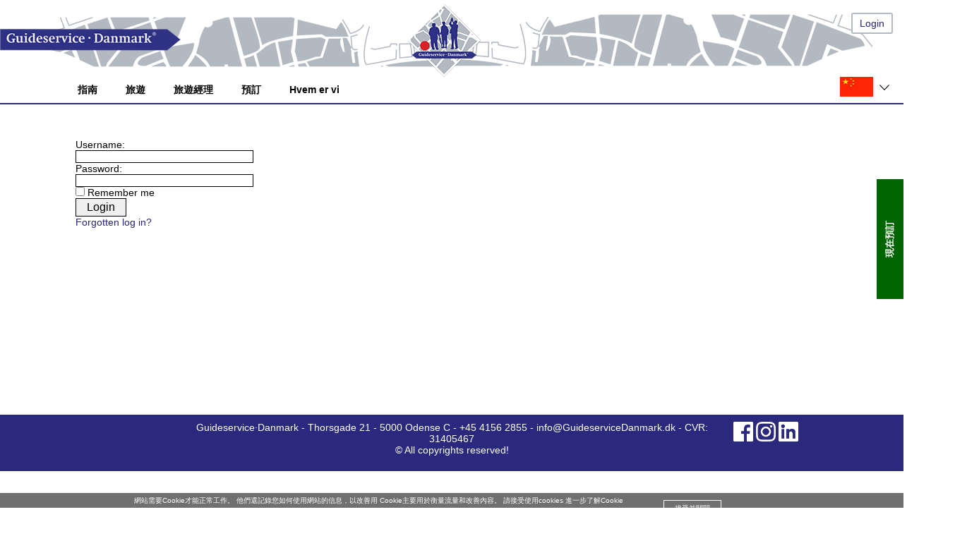

--- FILE ---
content_type: text/html
request_url: https://www.guideservicedanmark.dk/log-ind-cn/
body_size: 7565
content:
<!DOCTYPE html PUBLIC "-//W3C//DTD XHTML 1.0 Strict//EN" "http://www.w3.org/TR/xhtml1/DTD/xhtml1-strict.dtd"><html><head><meta http-equiv='X-UA-Compatible' content='IE=edge' /><script type="text/javascript" src="/default.min.js"></script><!--[if lt IE 10]><script src='https://ajax.googleapis.com/ajax/libs/jquery/1.9.1/jquery.min.js' type='text/javascript'></script><![endif]--><!--[if gte IE 10]><!--><script src='https://ajax.googleapis.com/ajax/libs/jquery/2.0.0/jquery.min.js' type='text/javascript'></script><!--<![endif]-->
<script type='text/javascript'> jQuery.browser={};(function(){jQuery.browser.msie=false; jQuery.browser.version=0;if(navigator.userAgent.match(/MSIE ([0-9]+)\./)){ jQuery.browser.msie=true;jQuery.browser.version=RegExp.$1;}})();</script><script src='https://code.jquery.com/ui/1.12.1/jquery-ui.min.js' type='text/javascript'></script><script src='/includes/javascript/jquery/ui/js/jquery.ui.datepicker-da.js' type='text/javascript'></script><title>Guideservice Danmark - Log ind</title>
<link rel='stylesheet' type='text/css' href='/includes/doStyle.css?id=21&amp;extras=1&amp;t=20260126073251' />
<style type='text/css' media='screen'>body.systemPage #indholdHidden{display:table-row !important;}</style>
<!-- Global site tag (gtag.js) - Google Analytics -->
<script async src="https://www.googletagmanager.com/gtag/js?id=G-N2MWRP8R9W"></script>
<script>
  window.dataLayer = window.dataLayer || [];
  function gtag(){dataLayer.push(arguments);}
  gtag('js', new Date());

  gtag('config', 'G-N2MWRP8R9W');
</script>
<!-- Google Tag Manager -->
<script>(function(w,d,s,l,i){w[l]=w[l]||[];w[l].push({'gtm.start':
new Date().getTime(),event:'gtm.js'});var f=d.getElementsByTagName(s)[0],
j=d.createElement(s),dl=l!='dataLayer'?'&l='+l:'';j.async=true;j.src=
'https://www.googletagmanager.com/gtm.js?id='+i+dl;f.parentNode.insertBefore(j,f);
})(window,document,'script','dataLayer','GTM-P8JHSSZ');</script>
<!-- End Google Tag Manager -->
<meta name="viewport" content="width=device-width, initial-scale=1.0">
<meta name="google-site-verification" content="bL0-U9d_PWx7SjTDTq0qilwpWFcyUw9FbPoAlggOxzI" />
<!-- Hotjar Tracking Code for https://www.guideservicedanmark.dk -->
<script>
    (function(h,o,t,j,a,r){
        h.hj=h.hj||function(){(h.hj.q=h.hj.q||[]).push(arguments)};
        h._hjSettings={hjid:1017153,hjsv:6};
        a=o.getElementsByTagName('head')[0];
        r=o.createElement('script');r.async=1;
        r.src=t+h._hjSettings.hjid+j+h._hjSettings.hjsv;
        a.appendChild(r);
    })(window,document,'https://static.hotjar.com/c/hotjar-','.js?sv=');
</script>
<script>
$( document ).ready(function() {
setTimeout(function(){
  $(".fag-scroll .jspArrowRight").unbind();
$(".fag-scroll .jspArrowRight").on("click",function() { var newLeft = $(".fag-scroll .jspPane").position().left -($(".fag-scroll .jspContainer").width() - (2 * $(".fag-scroll .jspArrowRight").width())); if (newLeft < -1980) { newLeft = -1980; } $(".fag-scroll .jspPane").css("left", (newLeft) + "px");});
$(".fag-scroll .jspArrowLeft").unbind();
$(".fag-scroll .jspArrowLeft").on("click",function() { var newLeft = $(".fag-scroll .jspPane").position().left + ($(".fag-scroll .jspContainer").width() - (2 * $(".fag-scroll .jspArrowRight").width())); if (newLeft > 0) { newLeft = 0; } $(".fag-scroll .jspPane").css("left", (newLeft) + "px");});
},2000);
});</script>
<meta http-equiv='Content-Type' content='text/html; charset=iso-8859-1' /><meta name='Title' content='Guideservice Danmark - Log ind' />
<meta property='og:title' content='Guideservice Danmark - Log ind'/><meta property='og:description' content='Du kan logge p&#229; din Guideservice Danmark e-mail via dette link. Skift kodeord til mail? klik her og log p&#229; mailadresse og nuv&#230;rende kodeord, g&#229; til indstillinger og adgangskode. Brugernavn = din personlige e-mail hos os@GuideserviceDanmark.dk (min er f.eks. mb@guide......) Koden kender du selv HUSK at sende mail til Mette, n&#229;r du har rettet i din profil - fort&#230;l gerne, hvad du har rettet. Ellers er profilen offline. Det vil v&#230;re en k&#230;mpe hj&#230;lp, hvis du skriver, hvad der er &#230;ndret - s&#229; kan jeg nemlig tilpasse SEO - og det &#248;konomiserer mit tidsforbrug. V&#230;r ogs&#229; opm&#230;rksom p&#229;, om du skal &#230;ndre p&#229; flere sprog - f.eks. priser og timer skulle jo gerne v&#230;re rigtige alle steder.  '/><link rel="canonical" href="https://www.guideservicedanmark.dk/log-ind-cn" /><meta property='og:url' content='https://www.guideservicedanmark.dk/log-ind-cn'/><link rel='shortcut icon' href='https://www.guideservicedanmark.dk/kunder/0000000585/449-lkpHM3LBAD/534-KEqQDsJWAA.ico' type='image/x-icon' />
<script type='text/javascript'><!--//--><![CDATA[//><!--
dropDownMenuMulti = function() {
	var sfEls = document.getElementById('dropDownMenuMulti').getElementsByTagName('LI');
	for (var i=0; i<sfEls.length; i++) {
		sfEls[i].onmouseover=function() {
			this.className+=' DDM';
		}
		sfEls[i].onmouseout=function() {
			this.className=this.className.replace(new RegExp(' DDM\\b'), '');
		}
	}
}
if (window.attachEvent) window.attachEvent('onload', dropDownMenuMulti);
//--><!]]></script>
<link href='/includes/stylesheet/dropdownMLvlH.css' rel='stylesheet' type='text/css'><script src='/includes/javascript/jquery/colorbox/jquery.colorbox-min.js'></script>
<script type='text/javascript'>
$fn = $;function pColobox() { $("a[rel^=colorboxPic]").colorbox({photo: true, fixed:true, scalePhotos: true, maxWidth: '95%', maxHeight: '95%', className: this.className}); }
try {		$(document).on('click', 'a[target="colorbox"]', function() { url = this.href; $.colorbox({iframe:true, fixed:true, innerWidth:425, innerHeight:344, href: url, className: this.className}); return false; }); } catch(err) { }
try {		$(document).on('click', 'a[target="colorboxAuto"]', function() { url = this.href; $.colorbox({iframe:true, href: url, fixed:true, className: this.className}); return false; });  } catch(err) { }
try {		$(document).on('click', 'a[target="colorboxAjax"]', function() { url = this.href; if (InStr(url, '?') == -1) {url = url + '?1=1&ajax=1';} else {url = url + '&ajax=1';}; $.colorbox({href: url, className: this.className, fixed:true, onComplete: function() {pColobox();
$("a[target='colorboxPic']").colorbox({photo: true, fixed:true, scalePhotos: true, maxWidth: '95%', className: this.className});
} }); return false; });  } catch(err) { }
try {		$(document).on('click', 'a[target="colorbox700x400"]', function() { url = this.href; $.colorbox({iframe:true, innerWidth:700, innerHeight:400, fixed:true, href: url, className: this.className}); return false; });  } catch(err) { }
try {		$(document).on('click', 'a[target="colorbox700x400Reload"]', function() { url = this.href; $.colorbox({iframe:true, innerWidth:700, innerHeight:400, fixed:true, href: url, className: this.className, onClosed:function(){ location.reload(); }}); return false; });  } catch(err) { }
try {		$(document).on('click', 'a[rel^=colorboxPic]', function() { url = this.href; $.colorbox({ href: url, scalePhotos: true, maxWidth: '95%', photo: true, fixed:true, className: this.className}); return false; }); }  catch(err) { }
</script><script src='/includes/javascript/jqMasonry/jquery.masonry.min.js' type='text/javascript'></script>
<script type='text/javascript' src='/includes/javascript/jqscroll/script/jquery.mousewheel.js'></script> 
<script type='text/javascript' src='/includes/javascript/jqscroll/script/jquery.jscrollpane.min.js'></script> 
<script type='text/javascript' id='sourcecode'> 
var scrollApi;
var scrollApis = [];
var scrollApiCustom;
function scrollInit() { scrollInitCustom('scroll-pane'); }
function scrollInitCustom(classUse) {
		$('.' + classUse).each(function() { scrollApis.push($(this).jScrollPane({
		   autoReinitialise: true,showArrows: true}).data().jsp); }); }
$(function() { scrollInit(); 
		try { scrollApi.getContentPane(); } catch(e) {}
	});
</script>
<script type='text/javascript'>
	$(document).ready(function() {
$('.element img').each(function() {var obj = $(this); var objSrc = obj.attr('src');if (InStr(objSrc,'resize=640x480') != -1) { obj.attr('src',''); obj.attr('src', objSrc.replace('640x480',obj.closest('.element').width() + 'x1000').replace('1000x1000',obj.closest('.element').width() + 'x1000'));}});var $container = $('#elements-sektion-35');
//$container.imagesLoaded(function(){
 $container.masonry({
   itemSelector : '.element',
   columnWidth : 1,
   gutter : 0
 });
//});
$('.holdMenuItem .clickBox').click(function(){ var i = $(this).parent().parent(); if(i.hasClass('clicked')) { i.removeClass('clicked'); } else { i.addClass('clicked'); } });pColobox();
$("a[target='colorboxPic']").colorbox({photo: true, fixed:true, scalePhotos: true, maxWidth: '95%', className: this.className});
 });
jQuery(window).load(function() { $('.masonry').masonry('reload');});</script>
</head><body id='sektion-35' class='sektion-35 sektion Safari Gecko Chrome langId-16 brugerstyring1 brugergrupper1 '><!-- Google Tag Manager (noscript) -->
<noscript><iframe src="https://www.googletagmanager.com/ns.html?id=GTM-P8JHSSZ"
height="0" width="0" style="display:none;visibility:hidden"></iframe></noscript>
<!-- End Google Tag Manager (noscript) -->
<script type="text/javascript">var switchTo5x=true;</script>
<div id="fb-root"></div>
<script>(function(d, s, id) {
  var js, fjs = d.getElementsByTagName(s)[0];
  if (d.getElementById(id)) return;
  js = d.createElement(s); js.id = id;
  js.src = "https://connect.facebook.net/da_DK/sdk.js#xfbml=1&version=v2.3&appId=504790009591760";
  fjs.parentNode.insertBefore(js, fjs);
}(document, 'script', 'facebook-jssdk'));</script><div id="topDiv"></div><iframe frameborder='0' width='0' height='0' src='about:blank' name='worker' id='worker'></iframe><iframe frameborder='0' width='0' height='0' src='/includes/actions_bg/userOnline.asp' name='userOnline' id='userOnline'></iframe><div class="holder" style="padding-bottom: 150px;">
<div class="top">
<div class="cmdHold"></div>
<div class="banner">
<div class="wrapper"><a title="G&aring; til forsiden" id="frontPageLink" href="/" alt="G&aring; til forsiden">&nbsp;</a>
<div class="login"><a href="/log-ind-cn/">Login</a></div>
<div class="cookie"><div class='webboxes'>
</div></div>
<div class="flags">
<div class="activeLang">       <img title="Chinese" style="padding-right: 1px;" alt="Chinese" src="/grafik/flag/cn.png" height="28" width="47" />            </div>
<div class="scroll"> <a href='https://www.guideservicedanmark.dk/log-ind?1=1&'><img title="Dansk" alt="Dansk" src="/grafik/ikoner/flag/dk.gif" height="28" width="47" /></a>  <a href='https://www.guideservicedanmark.dk/log-ind-en?1=1&'><img title="English" alt="English" src="/grafik/ikoner/flag/eng.gif" height="28" width="47" /></a>  <a href='https://www.guideservicedanmark.dk/log-ind-de?1=1&'><img title="German" alt="German" src="/grafik/ikoner/flag/de.gif" height="28" width="47" /></a>  <a href='https://www.guideservicedanmark.dk/log-ind-ru?1=1&'><img title="Russian" style="padding-right: 1px;" alt="Russian" src="/grafik/ikoner/flag/ru.gif" height="28" width="47" /></a>  <a href='https://www.guideservicedanmark.dk/log-ind-it?1=1&'><img title="Italian" style="padding-right: 1px;" alt="Italian" src="/grafik/ikoner/flag/it.gif" height="28" width="47" /></a>  <a href='https://www.guideservicedanmark.dk/log-ind-es?1=1&'><img title="Spanish" style="padding-right: 1px;" alt="Spanish" src="/grafik/ikoner/flag/es.gif" height="28" width="47" /></a>  <a href='https://www.guideservicedanmark.dk/log-ind-fr?1=1&'><img title="French" style="padding-right: 1px;" alt="French" src="/grafik/ikoner/flag/fr.gif" height="28" width="47" /></a>   <a href='https://www.guideservicedanmark.dk/log-ind-h?1=1&'><img title="Hungarian" style="padding-right: 1px;" alt="Hungarian" src="/grafik/flag/h.png" height="28" width="47" /></a>  <a href='https://www.guideservicedanmark.dk/log-ind-bg?1=1&'><img title="Bulgarian" style="padding-right: 1px; display: none;" alt="Bulgarian" src="/grafik/flag/bg.png" height="28" width="47" /></a>  <a href='https://www.guideservicedanmark.dk/log-ind-sv?1=1&'><img title="Swedish" style="padding-right: 1px;" alt="Swedish" src="/grafik/flag/se.gif" height="28" width="47" /></a>  <a href='https://www.guideservicedanmark.dk/log-ind-no?1=1&'><img title="Norvegian" style="padding-right: 1px;" alt="Norvegian" src="/grafik/flag/no.gif" height="28" width="47" /></a>  <a href='https://www.guideservicedanmark.dk/log-ind-il?1=1&'><img title="Hebrew" style="padding-right: 1px;" alt="Hebrew" src="/grafik/flag/il.gif" height="28" width="47" /></a>  <a href='https://www.guideservicedanmark.dk/log-ind-nl?1=1&'><img title="Dutch" style="padding-right: 1px;" alt="Dutch" src="/grafik/flag/nl.gif" height="28" width="47" /></a>  <a href='https://www.guideservicedanmark.dk/log-ind-fi?1=1&'><img title="Finnish" style="padding-right: 1px; display: none;" alt="Finnish" src="/grafik/flag/fi.gif" height="28" width="47" /></a>  <a href='https://www.guideservicedanmark.dk/log-ind-is?1=1&'><img title="Islandic" style="padding-right: 1px; display: none;" alt="Islandic" src="/grafik/flag/is.gif" height="28" width="47" /></a>  <a href='https://www.guideservicedanmark.dk/log-ind-pt?1=1&'><img title="Portuguese" style="padding-right: 1px;" alt="Portuguese" src="/grafik/flag/pt.gif" height="28" width="47" /></a>  <a href='https://www.guideservicedanmark.dk/log-ind-0?1=1&'><img title="Arabic" style="padding-right: 1px; display: none;" alt="Arabic" src="/grafik/flag/ar.gif" height="28" width="47" /></a>  <a href='https://www.guideservicedanmark.dk/log-ind-pl?1=1&'><img title="Polish" style="padding-right: 1px;" alt="Polish" src="/grafik/flag/pl.gif" height="28" width="47" /></a>  <a href='https://www.guideservicedanmark.dk/log-ind-cz?1=1&'><img title="Czech" style="padding-right: 1px;" alt="Czech" src="/grafik/flag/cz.png" height="28" width="47" /></a></div>
<div class="arrow"></div>
</div>
</div>
</div>
<div class="menu">
<div class="wrapper">
<div class="mobileMenu" onclick="$('.menuDropUp').show();"><img src="/fil.asp?id=1958&amp;kode=TSWfkAj98b" width="41" height="37" alt="menuicon.png" title="menuicon.png" /></div>
<div class="menuDropUp">
<div class="mobileMenuClose" onclick="$('.menuDropUp').hide();">X</div>
<div class='dropDownMultiWrapper'><ul id='dropDownMenuMulti'>
<li id='ddmml-1-44' class='firstLi hasSubItems '><div class='holdMenuItem'><div class='clickBox' style='display: none;'></div><div class='beforeLink'></div><div class='link'><a class='trigger' href='/chinese-speaking-guides-in-denmark/'>&#25351;&#21335;</a></div><div class='afterLink'></div></div><div id='kategori-sektion-44'></div></li><li id='ddmml-1-48' class='hasSubItems '><div class='holdMenuItem'><div class='clickBox' style='display: none;'></div><div class='beforeLink'></div><div class='link'><a class='trigger' href='/tour-suggestions-in-chinese/'>&#26053;&#36938;</a></div><div class='afterLink'></div></div><div id='kategori-sektion-48'></div></li><li id='ddmml-1-49' class=''><div class='holdMenuItem'><div class='clickBox' style='display: none;'></div><div class='beforeLink'></div><div class='link'><a class='trigger' href='/search-chinese-speaking-tour-managers-for-denmark-and-scandinavia/'>&#26053;&#36938;&#32147;&#29702;</a></div><div class='afterLink'></div></div><div id='kategori-sektion-49'></div></li><li id='ddmml-1-37' class='hasSubItems '><div class='holdMenuItem'><div class='clickBox' style='display: none;'></div><div class='beforeLink'></div><div class='link'><a class='trigger' href='/booking-chinese/'>&#38928;&#35330;</a></div><div class='afterLink'></div></div><div id='kategori-sektion-37'></div></li><li id='ddmml-1-34' class='hasSubItems '><div class='holdMenuItem'><div class='clickBox' style='display: none;'></div><div class='beforeLink'></div><div class='link'><a class='trigger' href='/hvem-er-vi-cn/'>Hvem er vi</a></div><div class='afterLink'></div></div><div id='kategori-sektion-34'></div></li></ul>
<script type='text/javascript'>
function dropMenuMultiLoader() { loadAdresseToId('/includes/actions_bg/httpadmingetter.asp?case=getMenuDropMultiLvl&sec_type=kategori&top_type=sektion&item_id=44&menu_stop_lvl=2','kategori-sektion-44');
loadAdresseToId('/includes/actions_bg/httpadmingetter.asp?case=getMenuDropMultiLvl&sec_type=kategori&top_type=sektion&item_id=48&menu_stop_lvl=2','kategori-sektion-48');
loadAdresseToId('/includes/actions_bg/httpadmingetter.asp?case=getMenuDropMultiLvl&sec_type=kategori&top_type=sektion&item_id=49&menu_stop_lvl=2','kategori-sektion-49');
loadAdresseToId('/includes/actions_bg/httpadmingetter.asp?case=getMenuDropMultiLvl&sec_type=kategori&top_type=sektion&item_id=37&menu_stop_lvl=2','kategori-sektion-37');
loadAdresseToId('/includes/actions_bg/httpadmingetter.asp?case=getMenuDropMultiLvl&sec_type=kategori&top_type=sektion&item_id=34&menu_stop_lvl=2','kategori-sektion-34');
 }setTimeout(dropMenuMultiLoader,500);
</script>
<noscript>
<a href='/guide-service-denmark-chinese/?1=1&doSitemap=1'>Sitemap</a>
</noscript>
<br class='clearit'></div></div>
</div>
</div>
</div>
<div class="mid">
<div class="midTop"><!--div class="addthis_sharing_toolbox"><div class='webboxes'>
<div id='WB647' class='webbox'>
<div class='body'><span class='st_sharethis'></span>
<span class='st_facebook'></span>
<span class='st_twitter'></span>
<span class='st_linkedin'></span>
<span class='st_pinterest'></span>
<span class='st_email'></span></div>
</div>
</div></div>
<div class="newsletterSubmitTop"><a href="/-36890-35338/" class="button">&#35387;&#20874;&#33521;&#25991;&#36890;&#35338;</a></div--></div>
<div class="wrapper"><a name="top"></a> <div id='main'><div>
<div class="mainHold"><p><form action='/log-ind-cn/?1=1&login=1' method='post' name='login'>
<table id='loginBox'>
	<tr>
		<td>Username:</td>
	</tr>
	<tr>
		<td><input name='lb_brugernavn' type='text' size='30' id='lb_brugernavn'><input name='lb_ref' type='hidden' value='/hvad-vil-du-foretage-dig-cn/'></td>
	</tr>
	<tr>
		<td>Password:</td>
	</tr>
	<tr>
		<td><input name='lb_password' type='password' size='30' id='lb_password'></td>
	</tr>
	<tr>
		<td><input name='lb_remember' type='checkbox' value='1' id='lb_remember'> Remember me</td>
	</tr>
	<tr>
		<td><input name='submit' type='submit' value='Login' id='lb_submit'></td>
	</tr>
	<tr>
		<td><a href='/?type=login&glemt=1'>Forgotten log in?</a></td>
	</tr>
</table>
</form>
</p>
<p></p></div>
</div></div></div>
<div style="clear: both;"></div>
</div>
<div class="bottom">
<div class="fixedBook std">
<div class="buttonLink"><a href="/book-med-det-samme-kinesisk/">&#29694;&#22312;&#38928;&#35330;</a></div>
</div>
<div class="wrapper">
<div class="likeHold"><a href="https://www.facebook.com/GuideserviceDK" target="_blank"><img src="/fil.asp?id=3100&amp;kode=769syNwmmo" height="28" /></a> <a href="https://www.instagram.com/guideservice_danmark/" target="_blank"><img src="/fil.asp?id=3101&amp;kode=KJN6bra0Z2" height="28" /></a> <a href="https://www.linkedin.com/company/2340092" target="_blank"><img src="/fil.asp?id=3102&amp;kode=mkoIM2MCAD" height="28" /></a></div>
<div class="bottom-info">
<p>Guideservice&middot;Danmark - Thorsgade 21 - 5000 Odense C - +45 4156 2855 - info@GuideserviceDanmark.dk - CVR: 31405467<br />&copy; All copyrights reserved!</p>
</div>
<div class="cb"></div>
<p></p>
<div class='webboxes'>
</div></div>
</div>
</div><script type="text/javascript"></script>
<div id='cookieHold'><script type='text/javascript'>loadAdresseToId('/includes/actions_bg/httpadmingetter.asp?case=cookie','cookieHold');</script></div><script type="text/javascript">try{showTrId('indholdHidden'); showHideIt("newsLetterHidden"); } catch(err) {};try{showHideIt('teaserHidden');} catch(err) {}; try { $('input[name="alttitel"]').attr('maxlength','60'); $('textarea[name="altbeskriv"]').attr('maxlength','140');} catch(err) {} try { $('textarea[name="dyn39"]').attr('maxlength','52'); } catch(err) {}
try { 
if ($('#dyn2').val() != '') { $('.brugergrupper3 textarea[name="dyn39"]').attr('required','required'); } 
$('textarea[name="dyn9"]').attr('required','required');
$(document).on('click','.brugergrupper3.sektion-43 #saveButton, .brugergrupper3.sektion-42 #saveButton, .brugergrupper3.sektion-45 #saveButton, .brugergrupper3.sektion-46 #saveButton, .brugergrupper3.sektion-52 #saveButton, .brugergrupper3.sektion-0 #saveButton, .brugergrupper3.sektion-43 #saveAndContinueButton, .brugergrupper3.sektion-42 #saveAndContinueButton, .brugergrupper3.sektion-45 #saveAndContinueButton, .brugergrupper3.sektion-46 #saveAndContinueButton, .brugergrupper3.sektion-52 #saveAndContinueButton', function() { try { if (tinymce.getInstanceById('teaserTextarea').getContent().length < 10) { alert('Teaser skal udfyldes!'); return false; } } catch(e) {}
if ($('#logoPrev img').attr('src') != '' && $('#logoPrev img').attr('src') != '/fil.asp?id=115&kode=94Qe3S9k10' && $('#dyn213').val() == '') { alert('Udfyld hvor du har billedet fra!'); return false; } });
 } catch(err) {}
$(document).ready(function() { if ($( "body" ).hasClass( "sektion-43" ) || $( "body" ).hasClass( "sektion-42" ) || $( "body" ).hasClass( "sektion-45" ) || $( "body" ).hasClass( "sektion-46" ) || $( "body" ).hasClass( "sektion-52" )) {} else { okSaveMessage = ''; }
try { 
$.validator.addMethod("sprog", function(value, elem, param) {
if ( $(".dynCat-6").length ) {
   return $(".dynCat-6 input:checked").length > 0;
} else { return true; }
},"Du skal vælge minimum et arbejdssprog!"); 
$(".brugergrupper3 .dynCat-6 input").rules("add", "sprog");
} catch(e) {}
});</script>
</body>
</html>



--- FILE ---
content_type: text/html
request_url: https://www.guideservicedanmark.dk/includes/actions_bg/userOnline.asp
body_size: 356
content:

<html>
<head>
  <meta name="robots" content="noindex">
    <title></title>
    <script type="text/javascript">
    function setTimer()
    {   
        setTimeout(function() { location.href = '/includes/actions_bg/userOnline.asp?t=20260126073253'; },180000);
    };
    
    </script>

</head>
<body onload="javascript:setTimer()">

</body>
</html>


--- FILE ---
content_type: text/html
request_url: https://www.guideservicedanmark.dk/includes/actions_bg/httpadmingetter.asp?case=cookie
body_size: 777
content:
<div class='cookieBar' id='cookieBar'><div class='cookieContent'><div class='cookieText'>&#32178;&#31449;&#38656;&#35201;Cookie&#25165;&#33021;&#27491;&#24120;&#24037;&#20316;&#12290; &#20182;&#20497;&#36996;&#35352;&#37636;&#24744;&#22914;&#20309;&#20351;&#29992;&#32178;&#31449;&#30340;&#20449;&#24687;&#65292;&#20197;&#25913;&#21892;&#29992; Cookie&#20027;&#35201;&#29992;&#26044;&#34913;&#37327;&#27969;&#37327;&#21644;&#25913;&#21892;&#20839;&#23481;&#12290; &#35531;&#25509;&#21463;&#20351;&#29992;cookies <a href='/?type=kategori&id=2731' target='_blank'>&#36914;&#19968;&#27493;&#20102;&#35299;Cookie</a></div><div class='cookieAccept'><a href='javascript:void(0);' onClick='setWorker("/includes/actions_bg/httpadmingetter.asp?case=acceptCookies"); hideId("cookieBar");'>&#25509;&#21463;&#20006;&#38364;&#38281;</a></div></div></div>

--- FILE ---
content_type: text/html
request_url: https://www.guideservicedanmark.dk/includes/actions_bg/httpadmingetter.asp?case=getMenuDropMultiLvl&sec_type=kategori&top_type=sektion&item_id=44&menu_stop_lvl=2
body_size: 293
content:
 <ul> </ul>

--- FILE ---
content_type: text/html
request_url: https://www.guideservicedanmark.dk/includes/actions_bg/httpadmingetter.asp?case=getMenuDropMultiLvl&sec_type=kategori&top_type=sektion&item_id=48&menu_stop_lvl=2
body_size: 293
content:
 <ul> </ul>

--- FILE ---
content_type: text/html
request_url: https://www.guideservicedanmark.dk/includes/actions_bg/httpadmingetter.asp?case=getMenuDropMultiLvl&sec_type=kategori&top_type=sektion&item_id=37&menu_stop_lvl=2
body_size: 491
content:
 <ul>   <li class='firstLi'><div class='holdMenuItem'><div class='beforeLink'></div><div class='link'><a href='/-21332-35696-26781-27454-33521-25991/'>&#21332;&#35696;&#26781;&#27454; - &#33521;&#25991;</a></div><div class='afterLink'></div></div></li>   <li class=''><div class='holdMenuItem'><div class='beforeLink'></div><div class='link'><a href='/pay-invoice-chinese/'>&#25903;&#20184;&#30332;&#31080;</a></div><div class='afterLink'></div></div></li> </ul>

--- FILE ---
content_type: text/html
request_url: https://www.guideservicedanmark.dk/includes/actions_bg/httpadmingetter.asp?case=getMenuDropMultiLvl&sec_type=kategori&top_type=sektion&item_id=34&menu_stop_lvl=2
body_size: 574
content:
 <ul>   <li class='firstLi'><div class='holdMenuItem'><div class='beforeLink'></div><div class='link'><a href='/hvem-er-vi-cn/types-of-guides/'>Types of guides</a></div><div class='afterLink'></div></div></li>   <li class=''><div class='holdMenuItem'><div class='beforeLink'></div><div class='link'><a href='/-1056-1072-1073-1086-1090-1072-1074-guideservice-1044-1072-1085-1080-1103/'>&#22312;&#20025;&#40613;Guideservice&#24037;&#20316;</a></div><div class='afterLink'></div></div></li>   <li class=''><div class='holdMenuItem'><div class='beforeLink'></div><div class='link'><a href='/contact-guide-service-denmark-chinese/'>&#32879;&#32363;</a></div><div class='afterLink'></div></div></li>   <li class=''><div class='holdMenuItem'><div class='beforeLink'></div><div class='link'><a href='/-36890-35338/'>&#36890;&#35338;</a></div><div class='afterLink'></div></div></li> </ul>

--- FILE ---
content_type: text/css
request_url: https://www.guideservicedanmark.dk/includes/doStyle.css?id=21&extras=1&t=20260126073251
body_size: 20655
content:
@import url("https://code.jquery.com/ui/1.12.0/themes/smoothness/jquery-ui.css");@import url("/includes/doStyle.css?id=17");@import url("/includes/doStyle.css?id=19");*{margin:0;padding:0;color:#000000;font-family:'lucida grande',tahoma,verdana,arial,sans-serif;font-size:14px;}body{background-color:#ffffff;overflow-x:hidden;}#cboxOverlay{display:none!important;}.pb20, td.pb20{  padding-bottom:20px;}#custom-22 .regneark .paging_simple_numbers{margin-top:-32px;  z-index:1000;  position:relative;  left:-20px;}.fromAjax{max-width:80vw;min-width:1015px;height:80vh;overflow-y:auto;}body#sektion-6 div#cboxContent .fromAjax{max-width:581px;min-width:auto;}.brugergrupper3 .cmdLine .newSub, .brugergrupper3 .cmdLine .element, .brugergrupper3 .cmdLine .liveEditIcon, .brugergrupper3 .cmdLine .security{display:none;}body.brugergrupper3.brugere #myeditor #att, body.brugergrupper3.brugere #myeditor #cvr, body.brugergrupper3.brugere #myeditor #fakturamail{display:none;}body.brugergrupper2 .phoneRow{display:none;}/* scroll */body .jspDrag{background:#26247b;width:6px;margin:0 auto;}body .jspTrack{background:transparent;}body .jspArrow{border:solid #26247b;border-width:0 3px 3px 0;display:inline-block;padding:0;background:transparent;}body .jspArrowUp{transform:rotate(-135deg);-webkit-transform:rotate(-135deg);position:relative;top:0;left:2px;}body .jspArrowDown{ transform:rotate(45deg);-webkit-transform:rotate(45deg);position:relative;top:-11px;left:2px;}body .jspVerticalBar{background:transparent;}body .jspVerticalBar .jspArrow{height:9px;width:9px;}body .jspArrow.jspDisabled{background:transparent;}html{height:100%;}.mceContentBody{background-image:none;background-color:#ffffff;}.mceContentBody td{min-width:10px;}.mceContentBody p{min-height:auto;}p{min-height:12px;margin-bottom:17px;}.bottom p{margin-bottom:0;}table{border-collapse:collapse;border-spacing:0;}#main{min-height:400px;}#main table,.mceContentBody table{border-collapse:separate;}#topDiv, #worker{display:none;} /*fjerner fast margin i toppen*/#print{width:500px;}/*bredde på udskrift ved printfunktion*/#stylingEdit .label{font-size:14px;font-weight:bold;}#stylingEdit td{vertical-align:top;padding-top:10px;}#main li, .mceContentBody li{margin-left:20px;}.mobileWrapper #main li{margin-left:30px;}td{vertical-align:top;}#dynamiskFelterEdit .label, #dynamiskFelterEdit .input{padding:15px 0 0 0;}ul{margin-left:0;padding-left:20px;}/*bullets*/td.label, .label{font-weight:bold; padding:0 10px 15px 0;}.guide .label{width:360px;}.input{margin-bottom:15px;}input[type="submit"]{padding:3px 15px;font-size:16px;}body .row .label{width:250px;}.row{clear:both;}body .quickEdit .label{width:145px;}td.labelAndText{padding:0 10px 15px 0;}td.labelAndText .title{margin-bottom:5px;}td.text{padding-bottom:15px;}a, a strong{color:#26247b;text-decoration:none;}.f10, .f10 *{font-size:10px;}.f12, .f12 *{font-size:12px;}h1{font-size:28px;font-weight:800;line-height:1.1;margin-bottom:17px;color:#26247b;}h2{font-size:22px;font-weight:800;line-height:1.1;margin-bottom:10px;background:#26247b;color:#fff;padding:10px 10px 10px 10px;border-radius:3px;}h2 a{font-size:22px;font-weight:800;color:#fff;}h3, h3 *{font-size:10pt;}#CybotCookiebotDialogBodyContent h2{background-color:transparent;}.aC{text-align:center;}span[style="font-size:10pt;"]{font-size:14px!important;}.cmdHold{position:fixed;top:15px;left:15px;z-index:10000;}#loading{top:20%!important;}/* skjule form ting */.formHold .cmd, .formHold a{display:none;}.formHold .desc a{display:inline;}.formHold .row .label{display:block;float:none;width:100%;}.formHold .row.checkbox .label{display:block;float:left;width:470px;}.formHold input[type="text"]{width:500px;}.formHold textarea{width:500px;}.formHold .desc{padding-left:10px;}.formHold-2 #formElementNL2{display:none;}.msgBox{z-index:1001;}.wrapper{ width:calc(100% - 40px);position:relative; margin:auto; padding:0 20px;  max-width:1366px;}#bodyNewEdit textarea{width:240px;height:100px;}#bodyNewEdit .dynRow .label .shortTitle{font-size:14px;color:#000;display:block;}#bodyNewEdit .dynRow .label{font-size:12px;color:#2a297d;}#dynRow-150 input{display:none;}#dynRow-188 td{border-top:1px dashed #000;}.top{background-color:#fff;position:relative;z-index:1000;border-bottom:2px solid #2a297d;}.top .banner{margin-top:5px;background:url(/kunder/0000000585/3-QKwVJxQ3GF/2833-HFJ37n7WVX.png) no-repeat top center;height:104px;background-size:contain;}.top .banner .wrapper{height:116px;max-width:1366px;}.top #frontPageLink{display:block;position:absolute; top:0px;height:103px;text-decoration:none;width:100%;background:url(/kunder/0000000585/3-QKwVJxQ3GF/2834-a9dwBRAqps.png) no-repeat left center;}.top .cookie{position:absolute;right:105px;top:112px;}.top .login{float:right;padding-top:20px;  position:absolute;  right:15px;}.top .login a{padding:5px 10px;border-radius:3px;border:2px solid #b1bac2;background-color:#ffffff;}.top .flags{z-index:1000;position:absolute;top:104px;right:15px;text-align:right;width:72px;line-height:30px;height:30px;padding-left:10px;padding-right:5px;overflow:hidden;}.top .flags img{height:28px!important;width:47px!important;}.top .flags a{text-decoration:none;height:28px;display:inline-block;}.top .flags .activeLang{width:50px;}.top .flags .scroll{width:50px;overflow-x:hidden;}.top .flags .arrow{background:url(/kunder/0000000585/3-QKwVJxQ3GF/2164-BAEW2i0QQS.png)no-repeat center center;position:absolute;top:0;right:5px;width:14px;height:30px;background-size:contain;}.top .flags:hover{height:280px;background-color:#ffffff;z-index:2000;cursor:pointer;}.top .flags:hover .scroll{height:240px;padding-right:10px;padding-left:5px;position:absolute;right:0;width:70px;}/* ny profil side */#userBookingViewContentKommende, #userBookingViewContentBydInd, #userBookingViewContentDineBook{width:100%;height:300px;overflow:auto;}#userBookingViewContentKommende .jspPane, #userBookingViewContentBydInd .jspPane, #userBookingViewContentDineBook .jspPane{padding-left:0px!important;}#userBookingViewContentKommende .jspContainer, #userBookingViewContentBydInd .jspContainer, #userBookingViewContentDineBook .jspContainer{width:496px!important;}#userBookingViewContentKommende .list td, #userBookingViewContentBydInd .list td{font-size:12px;}#userBookingViewContentBydInd .list{width:100%;}#userBookingViewContentBydInd .list tr:hover td{border-top:1px solid #000;border-bottom:1px solid #000;}#userBookingViewContentBydInd .list td{padding-top:5px;padding-bottom:5px;}#userBookingViewContentKommende .list td.dest{width:135px;}.contentOnlyElement{height:100%;}/* Dropdown menu */.menu .wrapper{padding:0px;}.mobileMenu, .mobileMenuClose{ display:none; cursor:pointer;}.dropDownMultiWrapper{  height:37px;}body #dropDownMenuMulti{width:100%;min-width:1030px;margin:auto;height:37px;padding-left:12.5%;line-height:25px;font-size:14px;font-weight:bold;list-style:none;margin-bottom:5px;}body #dropDownMenuMulti, body #dropDownMenuMulti ul{/* all lists */ list-style:none;	line-height:25px;z-index:1;}body #dropDownMenuMulti li a{	padding:6px 20px 6px 20px;	font-weight:bold;	list-style:none;	color:#000000;}body #dropDownMenuMulti a{display:block;line-height:25px;padding:10px 15px 0 16px;border-left:none;	border-top:none; border-bottom:none;	border-right:none;	text-decoration:none;	font-size:14px;}body #dropDownMenuMulti li:hover a, body #dropDownMenuMulti li li:hover a{	color:#fff;background-color:#2a297d;}body #dropDownMenuMulti ul a:hover{ background-color:#2a297d!important;  color:#fff!important;}body #dropDownMenuMulti li:hover li a{	color:#000;background-color:#fff;	} body #dropDownMenuMulti .firstLi a{border-left:none;}body #dropDownMenuMulti ul .firstLi a{border-left:none;}body #dropDownMenuMulti li ul li{list-style-type:none;  display:inline-block;}body #dropDownMenuMulti li ul{width:180px;}body #dropDownMenuMulti li ul li a{	color:#000000;	padding:5px;font-size:13px;font-weight:none;}html>body body #dropDownMenuMulti li ul li a{height:auto;width:100%;}body #dropDownMenuMulti .firstli{border-left:none;}body #dropDownMenuMulti li{/* all list items */ float:left;width:100%;/* width needed or else Opera goes nuts */ border-bottom:none;border-right:none;border-left:none;height:auto;}body #dropDownMenuMulti ul li{border-bottom:none;}/* hide from IE mac */ body #dropDownMenuMulti li{position:static;width:auto;}/* end hiding from IE5 mac */ body #dropDownMenuMulti li ul{width:210px;}body #dropDownMenuMulti ul li{width:210px;}html>body body #dropDownMenuMulti li ul{width:auto;}html>body body #dropDownMenuMulti ul li{min-width:124px;width:auto;clear:both;}body #dropDownMenuMulti li ul{/* second-level lists */ position:absolute;min-width:180px;background-color:#ffffff;z-index:1;border:1px solid #2a297d;left:-999em; /* using left instead of display to hide menus because display:none isn't read by screen readers */}html>body body #dropDownMenuMulti li ul{}body #dropDownMenuMulti li ul ul{/* third-and-above-level lists */ margin:-1.5em 0 0 7em;z-index:1;}body #dropDownMenuMulti li:hover ul ul, body #dropDownMenuMulti li:hover ul ul ul, body #dropDownMenuMulti li:hover ul ul ul ul, body #dropDownMenuMulti li.DDM ul ul, body #dropDownMenuMulti li.DDM ul ul ul, body #dropDownMenuMulti li.DDM ul ul ul ul{left:-999em;}body #dropDownMenuMulti li:hover ul, body #dropDownMenuMulti li li:hover ul, body #dropDownMenuMulti li li li:hover ul, body #dropDownMenuMulti li li li li:hover ul, body #dropDownMenuMulti li.DDM ul, body #dropDownMenuMulti li li.DDM ul, body #dropDownMenuMulti li li li.DDM ul, body #dropDownMenuMulti li li li li.DDM ul{left:auto;}body #dropDownMenuMulti li:hover ul a, body #dropDownMenuMulti li.DDM ul a, body #dropDownMenuMulti li ul a:focus, body #dropDownMenuMulti li ul a:active{background-image:none;}/* mid */.mid{padding:10px 0 20px 0;}.mid .midTop{padding:0 0 10px 0;line-height:1px;height:auto;max-width:1366px;margin:auto;}.mid .midTop .addthis_sharing_toolbox{float:right;width:120px;height:16px;display:none;}.mid .midTop .addthis_sharing_toolbox .stButton{margin:0;}.mid .midTop .newsletterSubmitTop{float:right;}.mid .midTop .newsletterSubmitTop .button{height:16px;line-height:16px;font-size:11px;padding:0 10px;border-radius:3px;}/* filtre */.fromAjax #filters, .mid #filters{float:left;}.fromAjax #filters select, .mid #filters select{max-width:160px;}.fromAjax #sorts, .mid #sorts{float:right;}.fromAjax #filters select, .fromAjax #sorts select, .fromAjax #filters input, .fromAjax #sorts input, .fromAjax #filters a, .fromAjax #sorts a,.mid #filters select, .mid #sorts select, .mid #filters input, .mid #sorts input, .mid #filters a, .mid #sorts a{font-size:14px;padding:3px;height:27px;box-sizing:border-box;vertical-align:bottom;border:1px solid #26247b;}.fromAjax #filters a, .fromAjax #sorts a,.mid #filters a, .mid #sorts a{display:inline-block;background:#26247b;padding:0 10px;color:#fff;text-decoration:none;height:25px;line-height:25px;}body .button, body a.button{display:inline-block;border-radius:3px;background:#26247b;padding:2px 10px;color:#fff;text-decoration:none;height:18px;line-height:18px;border:none;}body .button.nextPage, body a.button.nextPage, body .button.prevPage, body a.button.prevPage{display:inline-block;border-radius:0;background-color:#26247b;background-image:url(/kunder/0000000585/3-QKwVJxQ3GF/2933-ecgzEUDtsu.png);background-repeat:no-repeat;background-position:95% center;background-size:11px 50%;padding:4px 30px 4px 10px;color:#fff;text-decoration:none;height:auto;line-height:18px;border:none;width:auto;white-space:nowrap;box-shadow:5px 5px 5px #c7c5c5;}body .button.prevPage, body a.button.prevPage{background-image:url(/kunder/0000000585/3-QKwVJxQ3GF/2946-ECG04k3TSU.png);background-position:5% center;padding:4px 10px 4px 30px;}.nyttigPage{float:right;}.bookKnap{height:25px!important;margin-top:19px;}.fromAjax #filters select, .fromAjax #filters input,.mid #filters select, .mid #filters input{margin:0 5px 0 0;}.fromAjax .smallTitle, .mid .smallTitle{font-size:10px;padding-bottom:3px;}div#elements-sektion-50, div#elements-sektion-39{}div#stepHolder{ width:1066px; margin:0 auto;}.mainHold{background:#fff;max-width:1066px;margin:auto;margin-bottom:20px;}#subItems{max-width:1066px;margin:auto;}div#elements-sektion-50 div#element-13{width:1066px!important;}.filter{height:407px;max-width:1342px;width:100%;position:relative;margin:0 auto 50px; box-shadow:0 4px 15px #000;}.filter-galleri{height:407px;max-width:1342px;width:100%;}.filter-galleri .galPicture{ max-width:100%;}.filter-galleri .galleriThumb{ max-width:100%;width:1342px; height:407px;background-position:center;background-repeat:no-repeat;background-size:cover;}.filter-blue{max-width:1322px;width:calc(100% - 20px);height:155px;margin:0 10px;/*background-color:rgba(42, 41, 125, 0.5);*/ border-radius:7px; position:absolute;bottom:15px;z-index:100;}.filter-book{max-width:100%;width:60%;height:100%;  margin:0 20%; position:absolute;}.filter-book .book{ max-width:100%;width:100%;height:100%;background-position:top center; background-repeat:no-repeat;  position:absolute;}.bliv{display:none;}body.langId-1 .bliv, body.langId-2 .bliv{display:block;height:100%;background-position:top center; background-repeat:no-repeat;}body.langId-1 .bliv, body.langId-2 .bliv, body.langId-1 .filter-book .book, body.langId-2 .filter-book .book{width:50%;float:left;left:-10px;margin:0;position:relative;}.book-link, .bliv-link{width:275px;height:94px;margin:0 auto;margin-top:72px;}.book-link a, .bliv-link a{color:#fff;font-size:20px;line-height:20px; text-align:center; width:209px;margin:auto; display:block; padding-top:20px;}/* element-item */.isotope{min-width:1066px;margin-top:20px;  margin-right:-32px;}.isotope .element-item, .element .isotope .element-item{height:255px;width:calc(33% - 36px);margin-right:20px;margin-bottom:20px; border:2px solid #b1bac2; padding:6px 6px 45px 6px}div#loadHistoryAllRand .element-item,div#loadVisitADane9Rand .element-item{padding:6px 6px 45px 6px;}.float .element-item{float:left;}.isotope .trip.element-item{height:185px; width:calc(33% - 36px);padding:6px 6px 45px 6px;}#subItems .element-item{ float:left;width:calc(33% - 36px);padding:6px 6px 45px 6px;border:2px solid #b1bac2;margin-right:20px;margin-bottom:20px;}#subItems .element-item .teaser{width:calc(100% - 115px);height:112px; overflow:hidden;margin:10px 0 10px 115px; font-size:13px;}#subItems .element-item .pic{position:absolute;top:68px; left:10px;width:100px;height:100px;}.isotope .trip.element-item.onlyWithTimes{height:340px;}#loadTrips .isotope .element-item, #loadTravel .isotope .element-item, #loadGuides .isotope .element-item,#myOtherSeminars .element-item, #myOtherTravelLeaderProfiles .element-item{float:left;}#loadHistory9Rand.isotope .element-item, #loadHistoryAllRand.isotope .element-item{height:180px;float:left;}.loadRating {padding-top:5px;}.loadRating .rateIcon.rateInactive{display:none;}.loadRating .pt5 *{font-size:12px;}.whiteBox{max-width:100%;}.whiteBox.loadSeminars9RandTitle, .whiteBox.loadGuides9RandTitle, .whiteBox.loadTrips9RandTitle, .whiteBox.loadVisitADane9RandTitle, .whiteBox.loadHistory9RandTitle,.whiteBox.loadTravelLeader9RandTitle{ padding:0; border:none; max-width:100%;margin:0 0 15px; font-size:16px; border-radius:0; height:auto;}.whiteBox.loadSeminars9RandTitle h3, .whiteBox.loadGuides9RandTitle h3, .whiteBox.loadTrips9RandTitle h3, .whiteBox.loadHistory9RandTitle h3,.whiteBox.loadVisitADane9RandTitle h3, .whiteBox.loadTravelLeader9RandTitle h3{ font-size:18px; line-height:30px; padding:0 10px; height:30px;}.element-item{background:#fff;padding:6px 6px 45px 6px;width:238px;position:relative;}.element-teaser.element-item{width:100%;}.element .element-item{width:auto;  padding:0 0 37px 0;}.textElement.bigBackground{ width:100%;}.guide.history div#historyTrips{width:calc(50% - 30px);}#historyTrips #guideCan, .history #historyTrips .element-item{width:calc(100% - 30px);border:2px solid #b1bac2;margin-bottom:20px;}.whiteBox{padding:6px;background:#fff;border:2px solid #b1bac2;}.element-item h3, .whiteBox h3{background:#26247b; padding:5px;color:#fff;height:40px;border-radius:3px;font-size:15px;}.element-item h3 span, .whiteBox h3 span{color:#fff;}.whiteBox h3{margin-bottom:5px;}.element .whiteBox{border:none; padding:0;}.element-item .pic{position:absolute;top:68px;left:10px;width:100px;height:100px;}.element-teaser.element-item .pic{position:absolute;top:63px;left:0;width:80px;height:100px;}.element-item .teaser{width:calc(100% - 115px);height:117px!important;overflow:hidden;margin:10px 0 10px 115px;font-size:13px;}.element-teaser.element-item .teaser{width:calc(100% - 90px);height:105px;overflow:hidden;margin:10px 0 10px 90px;font-size:13px;}#loadVisitADane9Rand .element-item .teaser{height:120px!important;}.element-item .teaser p{font-size:13px;}.element-item .startpriceText{margin:5px 0 0 0;text-align:right;height:18px;font-size:13px;}.element-item .priceText{margin:0 0 0 0;text-align:right;height:18px;font-size:13px;}.element-item span.price, .element-item span.startprice{font-size:13px;}.element-item .transportFrom, .element-item .transportFrom *{text-align:right;font-size:13px;}.element-item .keywords, .element-item .video, .element-item .country{display:none;}.element-item .link, .element .buttonLink, .news-teaser-link.buttonLink{font-size:10pt;font-weight:bold;position:absolute;bottom:10px;right:10px;left:auto;display:block;text-align:right;background:#26247b; padding:5px 15px;color:#fff;text-decoration:none;width:auto;border-radius:3px;}.element-item .link.book{background:darkgreen;left:10px;right:auto;}.element-item .list{margin-top:5px;}.element-item .lang-flags{position:absolute;top:175px;left:10px;height:17px;overflow:hidden;}.element-item .lang-flags img{height:10px;}div#loadTravel{ margin-top:30px;}/* userPage */.userPage{width:1025px;}.userPage .element-item{position:relative;padding:5px 5px 5px 5px;width:487px;float:left;cursor:auto;}.userPage .trips.element-item, .userPage .guideProfile.element-item{width:998px;}.userPage .guideProfile .dynamicValues tr td:first-child{font-weight:bold;padding:0 10px 5px 0;}.userPage .element-item h3{margin-bottom:5px;}.userPage .element-item .list .label{width:auto;max-width:370px;overflow:hidden;padding:2px 4px;line-height:18px;height:18px;margin-bottom:5px;}.userPage .element-item .list .cmd{float:right;}.userPage .element-item .list a.button{margin:0;}.userPage .dynamic-2{display:none;}.userPage .row .pad{padding:0 5px;}.userPage .dest{width:30%;}.userPage .dynamic-199{display:none;}.userPage .dynamic-200{display:none;}.userPage .dynamic-201{display:none;}.userPage .dynamic-204{display:none;}.brugere .pageAfterLogin{display:none;}.brugere .shopSettingsBar, .brugere #indholdHidden, .brugere .contentExpand{display:none!important;}.brugere .adminLang, .brugere .preferredLanguage{display:none;}.holder .mid .searchTR{display:none;}.tdPl15 td{padding-left:15px;}/* Guide - Main */#main .flags{position:absolute;top:0;left:0;right:auto;text-align:left;}#main .flags #contentLangSelectorSmall{display:inline;}.guide{max-width:1066px;width:100%; margin:0 auto;}.guideProfile .guide{width:487px;}.guide .guide{width:100%;}.textPicHold{margin-bottom:20px;min-height:120px;position:relative;width:calc(50% - 30px);float:left;padding:6px 6px 50px 6px;margin-right:20px;}.textPicHold .pic{line-height:1px;position:absolute;top:60px;left:10px;}.textPicHold .buttonLink, .fixedBook .buttonLink{position:absolute;bottom:10px;right:10px;left:auto;display:block;text-align:right;background-color:darkgreen;padding:10px 15px;color:#fff;text-decoration:none;width:auto;border-radius:3px;max-width:442px;}.fixedBook .buttonLink{border:none;border-radius:0;display:inline-block;margin:0 auto;position:static;min-width:140px;}.fixedBook{display:inline-block;white-space:nowrap;z-index:10000;width:auto;text-align:center;position:fixed;right:0;top:30%;transform:rotate(-90deg);transform-origin:100% 100%;-moz-transform:rotate(270deg); /* FF3.5+ */  -o-transform:rotate(270deg); /* Opera 10.5 */  -webkit-transform:rotate(-90deg); /* Saf3.1+, Chrome */  -moz-transform-origin:100% 100%;  -o-transform-origin:100% 100%;  -webkit-transform-origin:100% 100%;}.fixedBook.std{z-index:9999;}#kategori-2453 .fixedBook, #kategori-1234 .fixedBook, .brugergrupper3 .fixedBook, #kategori-2453 .fixedBook{display:none;}.fixedBook *{text-align:center;}:required{ border:1px solid red;}:valid{ border:1px solid black;}form:valid{border:none;}.textPicHold .text{}#main .textPicHold .text .flags{width:auto;left:auto;position:relative;text-align:right;float:right;}#main .textPicHold .text .img{float:left;}.textPicHold .text h2{}.specifics{width:calc(50% - 30px);float:left;margin-bottom:20px;}#prisHold a.button{display:none;}.bookBox{width:100%; margin-top:20px;}#bookBoxIndhold th{font-size:10px;}#bookBoxIndhold td{vertical-align:middle;border-bottom:1px solid #000;}#bookBoxIndhold .button, #prisHold .button{background-color:darkgreen;}#bookBoxIndhold .button.small, #prisHold .button.small{font-size:14px;padding:2px 10px;}#bookBoxIndhold .button, #prisHold .button{font-size:18px;padding:6px 10px;font-weight:normal;}.mobileOnly{display:none!important;}.prices{width:100%;}.hidden{display:none;}.title.whiteBox h3{margin-bottom:0;}.rateThis:hover .rateActive{background:url(/grafik/starActive.png) no-repeat top left!important;}.rateThis .rateIcon{width:20px!important;height:20px!important;background-size:contain!important;}.terms{text-align:right;padding:10px 8px;font-style:italic;}/* Tour - Main */.tour .textPicHold .text{margin-left:0;}/* newsLetterSubmitName */#newsLetterSubmitName input{ padding:5px 2px; width:532px;}#newsLetterSubmitName #button{padding-top:10px;}#newsLetterSubmitName #button input{width:100%;height:auto;}#newsLetterSubmitName .label, #newsLetterSubmitName .field{display:inline-block;min-width:70px;}/* bottom */.bottom{color:#fff;max-width:100vw; width:100%!important;}.bottom .wrapper{  max-width:100%; width:100%!important; background-color:#2a297d;padding:10px 0;}.bottom .wrapper *{text-align:center;color:#fff;}.bottom-info{width:60%;margin:auto;}.likeHold{position:absolute; left:80%;padding-left:15px;}.bottom .name{  position:fixed;  bottom:78px;  right:15px;}/* Newsletter example */#mailTable *{float:none!important;}/* History dictionary */.lettersHolder{padding:0 0 10px 0;}.lettersHolder a{font-size:16px;display:inline-block;padding-right:5px;text-transform:uppercase;}.subjectHolder{padding:0 20px 0 0;}.subjectHolder a{display:inline-block;padding-bottom:8px;}.webbox .title h2{color:#fff!important;margin-bottom:10px!important;}#tripChoosen{width:303px;}body #editPage #dynamiskFelterEdit table tr:nth-child(even){background:#eee;}.history .rightTitle{width:calc(50% - 30px);margin-bottom:20px;}.history .rightTitle h3{margin-bottom:0;}/* bookform */#bookForm .label,#bookForm2 .label{float:left;width:400px;text-align:right;}#bookForm .busCalcHold .label{float:none;}#bookForm.rateBooking .label,#bookForm2.rateBooking .label{text-align:left;}#bookForm .value,#bookForm2 .value{float:left;}#bookForm .title,#bookForm2 .title{padding-bottom:15px;}#bookForm .bookQuestion .label{width:700px;}#bookForm2 .bookQuestion .label{width:700px;padding:0 10px 5px 0;}#bookForm textarea,#bookForm2 textarea{width:700px;height:200px;}.rateBooking .label{width:500px!important;}.bookTerms, .bookTerms *{font-size:12px;font-style:italic;}#inCountry{max-width:400px;}.state option[value="2"], .state2, .state2 td{background-color:#fdf893!important;}.state option[value="1"], .state1, .state1 td{background-color:#b3ffab!important;}.state option[value="3"], .state3, .state3 td{background-color:red!important;}.state option[value="4"], .state4, .state4 td{background-color:#abe8ff!important;}.state option[value="5"], .state5, .state5 td{background-color:orange!important;}.state option[value="6"], .state6, .state6 td{background-color:lightgray!important;}.state option[value="7"], .state7, .state7 td{background-color:#cd50cd!important;}.state option[value="0"], .state0, .state0 td{background-color:#fff!important;}.state0.notPaid, .state0.notPaid td{background-color:pink!important;}.travel .fc-time{display:none;}.listBookings tr:hover td{filter:brightness(0.85);}/* betal faktura */.addInvoiceToCartTable td{padding:5px;}.forumTopPunkt{clear:both;}.forumTopPunkt .icon{float:left;width:31px;height:31px;padding-right:15px;}.forumTopPunkt .name{float:left;font-size:15pt;}.kategori-152 .forumTop{}#subItems-kategori-152 .forumTitle td{color:#fff;}.forumKat{background-color:#ebebeb;position:relative;margin-bottom:15px;}.forumKat .title{background-color:#d7d7d7;padding:3px 17px;}.forumKat .uddrag{padding:3px 17px;min-height:50px;width:540px;}.forumKat .link{position:absolute;right:15px;bottom:15px;}.forumTop .forumTitel{font-size:15pt;padding:17px;}.forumTop{border-bottom:5px solid #2a297d;position:relative;}.forumTop .nytInd{position:absolute;right:15px;bottom:18px;background:white;padding:10px;border-radius:5px;}.allBoxes{clear:both;max-width:1066px;}.allBoxes a.button.fr{font-size:18px!important;height:auto!important;line-height:22px!important;margin-right:0!important;}/*E-Learning*/.sektion-55 div#main,.sektion-57 div#main{max-width:1366px;margin:0 auto 30px auto;}.sektion-55 p{font-size:16px;}.sektion-55 .bottom p, .sektion-57 p, .sektion-57 li, .sektion-57 a, .sektion-55 li, .sektion-55 a, .sektion-62 li, .sektion-62 a{font-size:14px;}.sektion-57 .bottom p{font-size:14px;}.main-content{max-width:1045px;box-sizing:border-box;margin:0 auto 30px;box-shadow:rgba(0, 0, 0, 0.2) 0 0 10px;padding:30px 40px;position:relative;left:-11px;}.sektion-55 .pageElements, .sektion-57 .pageElements{width:100%;}.sektion-55 .pageElements .element, .sektion-57 .pageElements .element{box-shadow:rgba(0, 0, 0, 0.2) 0 0 10px;}.sektion-55 .main-elements, .sektion-57 .main-elements{margin:30px auto 0;}.breadcrumbs{height:35px;}.breadcrumbs #parentTree{display:inline-block;}.breadcrumbs #parentTree .parrentTreeLevel-0, .breadcrumbs #parentTree .parentTreeSeperatorLevel-0{display:none;}.sektion-55.underkategori .breadcrumbs, .sektion-55.side .breadcrumbs, .sektion-57.underkategori .breadcrumbs, .sektion-57.side .breadcrumbs {margin-left:40px;}.breadcrumbs a{color:#000;}.breadcrumbs a.active{color:#26247b;}#questionHolder{padding:20px;border:1px solid #000; position:fixed;width:50vw;height:50%vh;top:25vh;left:25vw;background-color:#fff;}#questionHolder input{font-size:125%;width:100%;margin-bottom:10px;}#questionHolder .label{text-align:left;padding:0 10px 10px 0;}#questionHolder .button{padding:5px 15px;height:auto;}.fagbox{box-sizing:border-box;width:250px;overflow:hidden;margin-right:15px;margin-left:15px;display:inline-block;  padding:15px;  box-shadow:rgba(0, 0, 0, 0.2) 0 0 10px;white-space :normal;}.fag-pic{ overflow:hidden;height:250px;margin-bottom:10px;}.fag-title h3{font-size:16px;color:#26247b;height:40px;}.fag-teaser p{font-size:16px;}.fag-teaser{height:65px;padding-bottom:15px;}.fag-scroll.scroll-pane{width:100%!important; margin:0 auto;height:500px;white-space :nowrap;}.fag-scroll div#subItems{display:inline-block;width:auto;max-width:none;margin-top:20px;margin-bottom:50px; white-space :nowrap;}.fag-scroll div#subItems:last-child{padding-right:250px;}.fag-scroll .jspContainer{width:1220px!important;margin:0 auto;}.fag-scroll .jspPane{padding-left:50px!important;}.fag-scroll .jspHorizontalBar, .fag-scroll .jspTrack, .fag-scroll .jspDrag{background:rgba(0,0,0,0)!important;}.fag-scroll .jspHorizontalBar .jspTrack, .fag-scroll .jspHorizontalBar .jspDrag{float:none!important;}.fag-scroll a.jspArrow.jspArrowLeft{background:url(/kunder/0000000585/3-QKwVJxQ3GF/2839-ySUO6IoO2V.png) no-repeat left center;padding-right:10px;position:absolute;top:0;left:0;}.fag-scroll a.jspArrow.jspArrowRight{background:url(/kunder/0000000585/3-QKwVJxQ3GF/2838-436pvKtjjl.png) no-repeat right center;padding-left:10px;position:absolute;top:0;right:0;}.fag-scroll .jspHorizontalBar{top:0px!important;}.fag-scroll .jspHorizontalBar .jspArrow{width:37px!important;height:490px!important;background-color:#ffffff!important;}.fag-scroll a.jspArrow.jspDisabled{display:none;}.fag-scroll .jspVerticalBar{display:none;}body .fag-scroll .jspArrow{border:none;}.fag-mobil{display:none;}.modul-container *{box-sizing:border-box;}.modul-container{display:table;height:auto;margin:0 40px;box-shadow:rgba(0, 0, 0, 0.2) 0 0 10px;width:calc(100% - 80px);}.modul-spalte{padding:47px 30px 30px;display:table-cell;width:50%;height:100%;}.modul-spalte.border-right{border-right:2px solid #26247b;}.modul-spalte.border-left{border-left:2px solid #26247b;}.modul-spalte img{max-width:100%;height:auto!important;}.start-modul{height:36px;}.start-modul a{display:inline-block;font-size:16px;text-align:left;background:#26247b;padding:5px 15px;color:#fff;text-decoration:none; width:auto; border-radius:3px;}.modulbox{box-sizing:border-box;height:auto;max-height:250px;margin-bottom:30px;}.modulbox *{box-sizing:border-box;}.modul-pic{  float:left;  margin-right:30px;max-width:35%;max-height:250px;  overflow:hidden;}.modul-content{ padding:30px 0; float:left;  width:58%;}.modul-title h3{font-size:18px;color:#26247b;padding-bottom:15px;}.modul-teaser{padding-bottom:15px;height:100px;}.modulbox:last-child{margin-bottom:0px;}.modulbox-element{padding:10px;}.modulbox-element .modul-content{padding:5px 0;}/*Kursist side*/.quickPost textarea{width:80%;height:100px;padding:5px;}.quickPost input{padding:5px;width:250px;box-sizing:border-box}.quickPost .yourName{padding-bottom:10px;}.quickPost .yourMail{padding-bottom:10px;}.quickPost .yourSubject{padding-bottom:10px;}.quickPost .yourMsg{padding-bottom:10px;}.quickPost .sendButton{padding-bottom:10px;}#postCmdLine .lock{display:none;}/*Tidslinje*/.under-historiekort{width:500px;box-sizing:border-box;padding:30px 20px;background-color:#ffffff;box-shadow:rgba(0, 0, 0, 0.2) 0 0 10px;}.under-historiekort .billede-links{float:left;width:140px;height:210px;margin-right:20px;}.under-historiekort .billede{overflow:hidden;height:130px;margin-bottom:25px;}.under-historiekort .billede img{height:130px;}.under-historiekort .button{width:calc(100% - 20px);margin-bottom:10px;}.under-historiekort .button a{color:#ffffff;font-size:16px;text-align:center;display:block;}.under-historiekort .button.reference{background:#555555;}.under-historiekort .tekst{float:left;height:210px;max-width:280px;overflow:hidden;}.under-historiekort h1, .tidsalder-historiekort h1{display:none;}.under-historiekort h3, .under-historiekort p, .tidsalder-historiekort p{font-size:16px;}.tidsalder-historiekort{margin:0 auto;width:650px;box-sizing:border-box;padding:30px 50px;background-color:#ffffff;box-shadow:rgba(0, 0, 0, 0.2) 0 0 10px;}.tidsalder-historiekort .billede{overflow:hidden;height:207px;margin-bottom:25px;}.tidsalder-historiekort .billede img{width:100%;height:auto;}.tidsalder-historiekort h2{background:none;color:#2a297d;padding:0 0 10px;}.tidsalder-historiekort .button a{color:#ffffff;font-size:16px;text-align:center;display:block;}.tidsalder-historiekort .tekst{height:160px;overflow:hidden;margin-bottom:25px;}.timeline{background:url('/kunder/0000000585/3-QKwVJxQ3GF/2940-zTWP8JqR3W.png') repeat-y top center;}.timeline .begin{background:#ffffff url('/kunder/0000000585/3-QKwVJxQ3GF/2939-CBFX3j1RRT.png') no-repeat top center;height:46px;}.timeline .end{background:#ffffff url('/kunder/0000000585/3-QKwVJxQ3GF/2939-CBFX3j1RRT.png') no-repeat top center;height:44px;-webkit-transform:rotate(180deg);transform:rotate(180deg);}.timeAge{padding:40px;}.timeCardYear{position:absolute;left:50%;margin-left:-51px;margin-top:90px;background-color:#435180;width:102px;height:72px;border-radius:102px;color:#fff;font-size:28px;font-weight:bold;text-align:center;padding-top:30px;}.timeCardWrap{position:relative;padding:20px 0;}.timeCard .under-historiekort{position:relative;right:95px;}.timeCard .arrow{width:52px;height:55px;position:absolute;right:-65px;top:110px;background:url('/kunder/0000000585/3-QKwVJxQ3GF/2942-ZY2kqGoeeg.png') no-repeat center center;}.timeCard.right .arrow{right:auto;left:-65px;-webkit-transform:rotate(180deg);transform:rotate(180deg);}.timeCard.right .under-historiekort{right:auto;left:95px;}@media only screen and (max-width:1280px){ 	.timeCard .arrow{display:none;} 	.timeCardYear{position:relative;margin-top:0;margin-bottom:40px;} 	.timeCard.right{float:none!important;} 	.timeCard .under-historiekort, .timeCard.right .under-historiekort{ right:auto; left:50%;margin-left:-250px;	}} /*Blog*/.news-teaser{margin:0 20px 20px 0;border-radius:3px; border:2px solid #b1bac2;padding:6px; width:33.3333%;box-sizing:border-box;position:relative;float:left;}.news-teaser-img{position:relative;height:200px;overflow:hidden;margin-bottom:10px;}.news-teaser-img .galleriThumb{width:100%;}.news-teaser-img table#galleri, .news-teaser-img tbody, .news-teaser-img tr, .news-teaser-img td, .news-img table#galleri, .news-img tbody, .news-img tr, .news-img td{display:block;width:100%;}.news-teaser .cmdLine-billed, .news-full .cmdLine-billed{  display:none;}.news-teaser-title{min-height:42px;max-height:64px;position:absolute;bottom:0;left:0;width:100%;background:#2a297d;opacity:0.9;overflow:hidden;padding:10px 5px;box-sizing:border-box;}.news-teaser-title h3, .news-teaser-title h3 a, .news-teaser-title h3 span{width:100%;font-size:18px;line-height:20px;color:#fff; text-align:center;text-shadow:2px 2px 3px rgba(0, 0, 0, 1);}.news-teaser-date{font-size:11px; margin-bottom:10px;}.news-teaser-teaser{height:50px;overflow:hidden;padding-bottom:40px;}.main-news{max-width:1066px;width:100%;margin:auto;}.news-full{border-radius:3px;border:2px solid #b1bac2;padding:6px;}.news-title{float:left; width:calc(100% - 100px);}.news-title h1{margin:0px;}.news-date{float:right; width:100px;text-align:right;}.news-full .news-teaser-text, .news-title, .news-date{margin-bottom:20px;}.news-img{clear:both;margin-bottom:20px;max-height:500px;overflow:hidden;}.news-img .slideshowCycle, .news-img .galPicture{  width:100%;  height:500px;}.news-img .galleriThumb{width:100%;height:500px;background-position:center;background-size:cover; background-repeat:no-repeat;}.news-pager{max-width:520px;margin:0 auto 20px;width:100%;}.news-page{width:100%;max-width:1066px;margin:auto;}body#kategori-2983 #main{  max-width:1066px;  margin:auto;}  #cboxTopLeft{background:url(/fil.asp?id=3103&kode=XW0joEndcf) -100px 0 no-repeat!important;}  #cboxTopRight{background:url(/fil.asp?id=3103&kode=XW0joEndcf) -129px 0 no-repeat!important;}  #cboxBottomLeft{background:url(/fil.asp?id=3103&kode=XW0joEndcf) -100px -29px no-repeat!important;}  #cboxBottomRight{background:url(/fil.asp?id=3103&kode=XW0joEndcf) -129px -29px no-repeat!important;}  #cboxMiddleLeft{background:url(/fil.asp?id=3103&kode=XW0joEndcf) left top repeat-y!important;}  #cboxMiddleRight{background:url(/fil.asp?id=3103&kode=XW0joEndcf) right top repeat-y!important;}  #cboxTopCenter{background:url(/fil.asp?id=3104&kode=xwzSYdWMLN) 0 0 repeat-x!important;}  #cboxBottomCenter{background:url(/fil.asp?id=3104&kode=xwzSYdWMLN) 0 -29px repeat-x!important;}/*responsive*/@media screen and (max-width:1365px){  .top .banner .wrapper, .menu .wrapper{max-width:100%;width:100%;padding:0;margin:auto;}.mid .midTop .likeHold{padding-left:15px;float:none;width:130px;padding-top:0;} .top .flags{right:15px;} body #dropDownMenuMulti{padding-left:7%;} .filter-book{max-width:100%;width:70%;margin:0px 15%;}}@media screen and (max-width:1199px){ .Mobile .top .flags a, .Tablet .top .flags a{padding-right:17px;} div#elements-sektion-50{ min-height:1600px;} .mid .midTop .addthis_sharing_toolbox{width:125px;}  .pageElements{width:98%;height:auto!important;margin:0 auto;} .pageElements .element{position:relative!important;top:auto!important;left:auto!important;max-width:100%;} .Mobile textarea, .Mobile input, .Tablet textarea, .Tablet input, textarea, input{border:1px solid gray;} body #dropDownMenuMulti{padding-left:0%;}}@media screen and (max-width:1100px){ .bottom .name{display:none;} .bottom-info{width:90%;margin:auto;} .likeHold{position:relative;padding-left:0;padding-bottom:10px;left:auto;} .wrapper{max-width:100%;width:calc(100% - 30px)!important;margin:auto;padding:0px 15px;} .bottom .wrapper{width:;} .top .flags{top:110px;} .top .login{padding-right:15px;top:93px;position:absolute;right:84px;} .top .login a{ font-size:16px;font-weight:600;} .top .cookie{left:80px;right:auto;} div#stepHolder{  width:100%;} .pageElements{width:100%!important;height:auto!important;} .isotope{margin-right:auto;  min-width:100%;} .menu{min-height:47px;} .dropDownMultiWrapper{width:100%;height:auto;} body #dropDownMenuMulti li ul{position:relative;left:auto;width:100%;padding:10px 0 10px 20px;} .menuDropUp{display:none;position:fixed;top:0;left:0;width:99%;height:100%;overflow:auto;background:#fff;z-index:3000;} .menuDropUp #dropDownMenuMulti li{position:relative;width:95%;height:auto;float:none;text-align:left;border-bottom:1px solid rgba(42, 41, 125, 0.22);} .menuDropUp #dropDownMenuMulti li *{font-size:20px;} .menuDropUp #dropDownMenuMulti .holdMenuItem{position:relative;} .menuDropUp #dropDownMenuMulti .hasSubItems .holdMenuItem .clickBox{display:block!important;position:absolute;top:-7px;right:0;width:50px;height:50px;} body .menuDropUp #dropDownMenuMulti li.clicked ul{position:relative;left:auto;width:100%;margin-left:-20px;padding-right:20px;} .mobileMenu{display:block;color:#000;position:absolute;right:auto;left:9px;top:3px;bottom:auto;font-size:22px;} .mobileMenuClose, .mobileMenuSearch{font-size:30px;color:#000;z-index:3001;display:block;width:50px;height:47px;border-radius:30px;text-align:center;padding-top:3px;} body #dropDownMenuMulti{padding:20px!important;width:calc(100% - 40px);min-width:0;} li#ddmml-1-47{margin-left:0;} .tour .buttonLink.mobileOnly{position:static;display:inline-block!important;margin:10px 0;}   .filter-book{max-width:100%;width:80%;margin:0px 10%;}}@media screen and (max-width:768px){  #bookForm .label{text-align:left;width:95%;padding-right:3%;} #bookForm .bookQuestion .label{width:95%;padding-right:3%;} #bookForm .value{width:95%;padding:0 0 15px 0;} #bookForm .value input{width:100%;} #bookForm .value input#t_post, #bookForm .value select#t_tlf_cc, #bookForm .value select#t_mobil_cc{width:20%;} #bookForm .value input#t_by, #bookForm .value input#t_tlf, #bookForm .value input#t_mobil{width:75%;} #bookForm .value input[type="checkbox"]{width:auto;} #bookForm textarea{width:100%;} .guide{width:100%;} .textPicHold, .rightTitle{width:calc(100% - 16px)!important;} .specifics, .prices, .bookBox{width:calc(100% - 16px);margin-right:0px;} .guide.history div#historyTrips{width:100%;} #historyTrips #guideCan, .history #historyTrips .element-item{  margin-right:20px;  float:left;} #subItems .element-item{width:calc(50% - 36px)!important;} .video iframe{width:100%;} .modul-spalte{display:block;width:100%;} .modul-spalte.spalte1{padding:47px 30px 1px;}.modul-spalte.spalte2{padding:0px 30px 30px;} .modul-spalte.border-right, .modul-spalte.border-left{border:none;} iframe{  width:100%;}	.fag-scroll{display:none;} 	.fag-mobil{display:block;width:100%;} div#cboxContent, div#cboxContent .fromAjax,#cboxBottomCenter, #cboxTopCenter{ max-width:87vw; min-width:auto;} #colorbox{max-width:98vw;} div#cboxContent img{max-width:100%;height:auto;}div#element-168{  width:100%!important;} .filter-book{max-width:100%;width:100%;margin:0px;}}@media screen and (max-width:668px){.half-col{width:100%;}  .filter{ height:389px; margin:0 auto 50px;} body.langId-1 .filter, body.langId-2 .filter{ height:561px; margin:0 auto 50px;} .filter-galleri, .filter-galleri .galleriThumb{height:207px;background-position:left center;} body.langId-1 .filter-blue, body.langId-2 .filter-blue{  width:100%;height:354px;margin:0 0;border-radius:0;bottom:auto; top:207px;} .filter-blue{  width:100%;height:182px;margin:0;border-radius:0;bottom:auto; top:207px;} .filter-book .book, .filter-book .bliv{height:182px;} body.langId-1 .bliv, body.langId-2 .bliv, body.langId-1 .filter-book .book, body.langId-2 .filter-book .book{ width:100%; float:left; left:0;} .bottom{position:relative;}}@media screen and (max-width:575px){  .top #frontPageLink{width:90%;} .top .login{} .top .flags{right:10px;} .top .likeHold{left:9px;right:auto;top:auto;bottom:10px;}   #main{width:100%;} .mid{width:100%;}   .whiteBox h3{height:auto !important;} .bookKnap{margin-top:27px;} .isotopeHolder{width:100%!important;min-height:auto!important;} .isotope{min-width:100%;min-height:auto!important;} #subItems .element-item{  width:calc(100% - 16px)!important;} .isotope .trip.element-item{width:calc(100% - 16px);position:relative!important;left:auto!important;top:auto!important;float:left;}.isotope .element-item, .element .isotope .element-item{height:215px;width:calc(100% - 16px)!important;margin-right:0;margin-bottom:20px;border:2px solid #b1bac2;} #element-11 iframe{width:100%!important;height:auto;}  .fb_iframe_widget_fluid span{width:100%!important;} .fb_iframe_widget iframe{width:100%!important;} .fb_iframe_widget iframe body ._2p3a{width:100%!important;}  #newsLetterSubmitName form{} #newsLetterSubmitName .label, #newsLetterSubmitName .field{width:95%;padding:0 0 15px 0;} #newsLetterSubmitName input{width:100%;} td.label, .label{padding:0 0 15px 0;}  .bookKnap{margin-top:17px!important;margin-left:10px;} #historyTrips #guideCan, .history #historyTrips .element-item{width:calc(100% - 16px)!important;margin-right:0px;} .formHold .cell.input{width:100%;} .formHold input[type="text"]{width:100%!important;} .formHold textarea{width:100%!important;} select, .ui-selectmenu, .ui-selectmenu-menu-dropdown{max-width:100%;} .fag-mobil #subItems{ width:100%; margin:auto;} .fag-mobil .fagbox{margin:15px auto;display:block;} .news-teaser{width:100%;}}@media screen and (min-width:576px) and (max-width:768px){ #main{width:100%;} .mid{width:100%;} .top .flags{right:10px;} .top .likeHold{left:9px;right:auto;top:auto;bottom:10px;}  .whiteBox h3{height:auto !important;} .bookKnap{margin-top:27px;} .isotopeHolder{width:100%!important;min-height:auto!important;} .isotope{min-width:100%;min-height:auto!important;} .isotope .trip.element-item{width:calc(50% - 36px);position:relative!important;left:auto!important;top:auto!important;float:left;}.isotope .element-item, .element .isotope .element-item{  min-height:225px;  width:calc(50% - 36px);  margin-right:20px;  margin-bottom:20px;  border:2px solid #b1bac2;} .news-teaser{width:50%;} .guide{width:100%;} .prices{float:left;}  td.customTemp{display:block;float:left;}.mainHold tr{display:block;} body#tinymce tr{display:table-row;} #newsLetterSubmitName .label, #newsLetterSubmitName .field{width:95%;padding:0 0 15px 0;} #newsLetterSubmitName input{width:100%;} td.label, .label{padding:0 0 15px 0;} .fag-mobil #subItems{width:560px;margin:auto;} .fag-mobil .fagbox{margin:15px;}}@media screen and (min-width:769px) and (max-width:991px){ #main{width:100%;} .mid{width:100%;}iframe{  width:100%;} .whiteBox h3{height:auto !important;} .bookKnap{margin-top:27px;} .isotopeHolder{width:100%!important;min-height:auto!important;} .isotope{min-width:100%;min-height:auto!important;}  .isotope .trip.element-item{width:calc(50% - 36px);position:relative!important;left:auto!important;top:auto!important;float:left;}.isotope .element-item, .element .isotope .element-item{  min-height:225px;  width:calc(50% - 36px);  margin-right:20px;  margin-bottom:20px;  border:2px solid #b1bac2;} .news-teaser{width:50%;} .guide{width:100%;} .prices{float:left;}  td.customTemp{display:block;float:left;} .mainHold tr{display:block;} body#tinymce tr{display:table-row;}  .pageElements .element{height:auto;} #newsLetterSubmitName .label, #newsLetterSubmitName .field{width:100%;padding:0 0 15px 0;} #newsLetterSubmitName input{width:97%;} td.label, .label{padding:0 0 15px 0;} .fag-scroll{display:none;} .fag-mobil{display:block;width:100%;} .fag-mobil #subItems{width:560px;margin:auto;} .fag-mobil .fagbox{margin:15px;}}@media screen and (min-width:992px) and (max-width:1199px){ .top .login{padding-right:15px;} .pageElements .element{height:auto;}  .fag-scroll{display:none;} .fag-mobil{display:block;width:100%;} .fag-mobil #subItems{width:840px;margin:auto;} .fag-mobil .fagbox{margin:15px;}}@media screen and (min-width:1199px){}body{margin:0;padding:0}body strong{font-weight:700}#RSIFrame{display:none}img{border:0}.adminCitemNumber{font-size:9px}form{display:inline}#formSystemSenderNote{display:none}#calender table{width:100%}#calender #today{background-color:red}#calender #event{background-color:#0CF}#calender .taskNotYet{background-color:#9feaff}#calender .taskDone{background-color:#0f0}#calender .taskLate{background-color:#ff6b6b}.fc .bookingEvent .fc-event-skin{background-color:#33869b;border-color:#33869b;color:#fff}.textarea{width:100%}#posts{margin-top:10px}#products{margin-top:10px}.soeg #products{margin-top:0}#soegResultat .searchResult{border-bottom:1px solid #ccc;padding:10px 10px 15px 10px;color:#555}#soegResultat .searchResult .searchParentTree,.pb10{padding-bottom:10px}#soegResultat .searchResult a{color:#555}#soegResultat #soegResType{border-bottom:1px solid #000;padding:15px 5px 5px 10px}#subItems{margin-top:10px}.adminPageExpandable{border-top-width:1px;border-top-color:#ccc;border-top-style:solid;background-color:#f0f0ee;color:black;padding:2px 5px 2px 5px}.adminPageExpandableHover{border-top-width:1px;border-top-color:#ccc;border-top-style:solid;background-color:#f0f0ee;color:black}.adminPageExpanded{border-top-width:1px;border-top-color:#ccc;border-top-style:solid;padding:5px}.adminPageExpanded .adminPageExpanded{border:none}div.msgError{border-width:1px;border-color:#c00;border-style:solid;background-color:#f69;color:#000;font-family:verdana,arial,sans-serif;font-size:12px;margin-bottom:15px}.msgOk{color:green}div.msgOk{border-width:1px;border-color:#0c0;border-style:solid;background-color:#6c6;color:#000;font-family:verdana,arial,sans-serif;font-size:12px;margin-bottom:15px}.simpleError{background-color:#fbb;color:#000}.simpleOk{background-color:#bfb;color:#000}.simpleAlert{background-color:#ffb;color:#000}tr.even,.even{background-color:#e8e8e8}table.evenUneven{border-collapse:collapse}.mb10{margin-bottom:10px}.col,.col td{border-collapse:collapse;padding:0}table.list td{padding:0 5px}table.list td.cmdTd{padding:0 1px 0 0}.menuSpacer,.spacer{width:8px;float:left;height:2px}.productCategoriesCols .subMenuItem .link,.productCategoriesCols .menuItem .link,.prodCatsSecLayCols .subMenuItem .link,.prodCatsSecLayCols .menuItem .link{float:none}.menuItem .icon,.subMenuItem .icon,.menuItem .link,.subMenuItem .link,.fl{float:left}.fr{float:right}.ib{display:inline-block}.fitLine{white-space:nowrap;overflow:hidden;text-overflow:ellipsis}.tFixed{table-layout:fixed}.row,.cb{clear:both}.lafsnit .row{clear:none}.cell{float:left}.row .label{width:150px}.form .section .title{font-weight:700}.bold{font-weight:700}.form .section{clear:both}#topDiv{position:absolute;visibility:hidden;height:100%;width:100%}.lineBreak{clear:both}#cmdLine .row .cell{padding:5px 0 5px 0;width:30px}.postTitle{padding-top:15px}.subItemTeaser a{text-decoration:none}.fileInfo{font-size:8pt}#filemanager .icon,.w5{width:5%}#filemanager .name,.w30{width:30%}#filemanager .date,.w15{width:15%}#filemanager .size,.w10{width:10%}#filemanager .uploader,.w20{width:20%}#filemanager .cmd{width:20%}.w25{width:25%}.w33{width:33%}.w34{width:34%}.w40{width:40%}.w50{width:50%}.w10{width:100%}.mw80{min-width:80px}.mw100{min-width:100px}.mw150{min-width:150px}.pr20,td.pr20{padding-right:20px}.pl20,td.pl20{padding-left:20px}.pt20,td.pt20{padding-top:20px}.pb20,td.pb20{padding-bottom:20px}.pr10,td.pr10{padding-right:10px}.pl10,td.pl10{padding-left:10px}.pt10,td.pt10{padding-top:10px}.pb10,td.pb10{padding-bottom:10px}.pr5,td.pr5{padding-right:5px}.pl5,td.pl5{padding-left:5px}.pt5,td.pt5{padding-top:5px}.pb5,td.pb5{padding-bottom:5px}.mr20{margin-right:20px}.ml20{margin-left:20px}.mt20{margin-top:20px}.mb20{margin-bottom:20px}.mr10{margin-right:10px}.ml10{margin-left:10px}.mt10{margin-top:10px}.mb10{margin-bottom:10px}.ib{display:inline-block}.aw{width:auto!important}.searchParentTree{font-size:8pt}.discount .save{color:red}#loginAndCreateBox #login,#loginAndCreateBox #createUser{float:left}#loginAndCreateBox #login{padding-right:100px}#loginAndCreateBox #createUser{padding:0 10px;background:#eee}.title{font-weight:700}#editPage div.title{padding:20px 0 5px 0;border-bottom:1px solid #000;margin-bottom:10px}#editPage #dynamiskFelterEdit table tr:nth-child(even){background:#CCC}.userParentTree{padding-bottom:15px}.titleOption{color:black;background-color:#ccc}.error,.obs,#flowMsgErrorBox,.flowMsgError{color:red}a:active,a:focus{outline:none}body.systemPage .CodeMirror{border:1px solid #888;width:950px;height:500px}body.systemPage.stylesheet .CodeMirror{width:970px;height:595px}.buttonGood,body.systemPage .buttonGood{background-color:#a1cb99;height:auto;width:auto;font-size:14px;border:1px solid #666;color:#FFF}.buttonInfo,body.systemPage .buttonInfo{background-color:#efefa7;height:auto;font-size:14px;border:1px solid #666;color:#000}.buttonBad,body.systemPage .buttonBad{background-color:#c67171;height:auto;font-size:14px;border:1px solid #376586;color:FFFFFF}.buttonBadSmall{background-color:#c67171;height:15px;font-size:14px;border:1px solid #376586;color:FFFFFF;padding:1px 1px 1px 1px}.backLink{padding:8px 0}.cookieBar, #impersonateUserBox{z-index:10000!important;bottom:0!important;position:fixed!important;width:100%!important;height:auto!important;background-color:#333333!important;opacity:0.7!important;filter:alpha(opacity=70)}.cookieBar .cookieContent{position:relative!important;width:900px!important;margin:0 auto!important;padding:5px 0!important}.Mobile .cookieBar .cookieContent{width:90%!important}#impersonateUserBox { padding: 5px 15px; }.cookieBar .cookieContent *, #impersonateUserBox *{color:#fff!important;font-family:Verdana,Geneva,Tahoma,sans-serif!important;font-size:10px!important;line-height:1.1!important}#impersonateUserBox * { font-size: 12px!important; }.Mobile .cookieBar .cookieContent *{font-size:13px!important}.cookieBar .cookieContent .cookieText{width:700px!important}.Mobile .cookieBar .cookieContent .cookieText{width:100%!important}.cookieBar .cookieContent .cookieAccept{width:150px!important;position:absolute!important;right:0px!important;top:10px!important}.Mobile .cookieBar .cookieContent .cookieAccept{width:100%!important;position:relative!important;padding-bottom:15px!important}.cookieBar .cookieContent .cookieAccept a{text-decoration:none!important;border:1px solid #fff!important;display:inline-block!important;padding:5px 15px!important}.Mobile .cookieBar .cookieContent .cookieAccept a{display:block!important;text-align:center!important;padding:15px!important;font-size:25px!important}.adminBarHelp,.adminBarHelp a,.adminBarHelp a:hover{font-size:10px;color:#000}.borderTopSpace{margin-top:15px;padding-top:15px;border-top:1px solid #000}.borderTopSpaceDashed{margin-top:15px;padding-top:15px;border-top:1px dashed #000;clear:both}.titleRow td,body.systemPage .titleRow td{font-weight:700;color:#777}#cboxOverlay.colorboxAdmin{background:#226a8d none}.colorboxAdmin #cboxContent{background:#fff;border:10px solid #00466b;padding:5px 0 0 0}.colorboxAdmin #cboxWrapper #cboxTopLeft,.colorboxAdmin #cboxWrapper #cboxTopCenter,.colorboxAdmin #cboxWrapper #cboxTopRight,.colorboxAdmin #cboxWrapper #cboxMiddleLeft,.colorboxAdmin #cboxWrapper #cboxMiddleRight,.colorboxAdmin #cboxWrapper #cboxBottomLeft,.colorboxAdmin #cboxWrapper #cboxBottomCenter,.colorboxAdmin #cboxWrapper #cboxBottomRight{display:none}.colorboxAdmin #cboxTitle{top:7px}.colorboxAdmin #cboxClose{top:2px;right:2px}.systemPage{background-color:#fff}.systemPage .table{display:table}.systemPage .table .row{display:table-row}.systemPage .table .row .cell{display:table-cell;float:none}.systemPage #cboxOverlay{background:none}body.systemPage,body.systemPage .popup{background-image:none;background-color:#fff;color:#000;font-family:verdana,arial,sans-serif;font-size:10pt}body.systemPage input,body.systemPage textarea{font-family:verdana,arial,sans-serif;font-size:10pt;margin:2px}body.systemPage a{color:blue;font-family:arial;font-size:10pt}body.systemPage td{color:#000;font-family:arial;font-size:10pt}#worker,#userOnline,#topDiv{display:none}body.systemPage #main{padding:0 20px 20px}body.systemPage table.borderList td{padding:2px 0}.padTd td,body.systemPage table.padTd td,.padTd .cell{padding:2px 10px}.padTd .cmdLine .cell{padding:0}td.padTd{padding:2px 10px}input[type=submit],input[type=button]{cursor:pointer}.pointer,.pointer td{cursor:pointer}body.systemPage input,body.systemPage select,.systemInput{border:1px solid #ccc;background-color:#fff}body.systemPage input.button,body.systemPage input[type=button],body.systemPage input[type=submit],body.systemPage .button{border:1px solid #00466b;background-color:#00466b;color:#fff}body.systemPage input.button:hover,body.systemPage input[type=button]:hover,body.systemPage input[type=submit]:hover,body.systemPage .button:hover{border:1px solid #226a8d;background-color:#226a8d}body.systemPage input#cancelButton{border:1px solid #94b9c4;background-color:#94b9c4}body.systemPage input#cancelButton:hover{border:1px solid #226a8d;background-color:#226a8d}body.systemPage input[name=submitAndContinueEdit],body.systemPage input#continueEdit{border:1px solid #5aa2b7;background-color:#5aa2b7}body.form.popup.systemPage .form .section{border:1px #666 dotted}.borderList{border-collapse:collapse;width:100%}table.borderList td{padding:2px 10px}.lister.systemPage .borderList .field1{width:250px}.systemPage .borderList div.cmdLine{float:right}.systemPage .borderList .titleRow:hover td,.systemPage .borderList .titleRow:hover cell{background-color:#fff;color:#777}.systemPage .borderList tr:hover td,.systemPage .borderList .row:hover .cell,.systemPage .hoverRows .row:hover .cell{background-color:#3790aa;color:#fff}.systemPage .borderList tr:hover a,.systemPage .borderList .row:hover a{color:#fff}.systemPage.MSIE7 .borderList div.cmdLine{float:none}table.borderList td.cmdTd{padding:2px 0;line-height:10px}table.cmdTds td.cmdTd{width:19px}.borderList .normalRow td{border-top:1px solid #ccc;height:28px}.borderList .normalRow td td{border-top:none;height:auto}.borderList .normalRow td.icon a{display:block;height:28px;width:28px;line-height:28px}.borderList .normalRow td.icon{text-align:center}.tdMiddle td{vertical-align:middle}#EditAreaArroundInfos_stylesheetTextarea{display:none}#productVariationList table{border-collapse:collapse}.button{border:1px solid gray;background-color:#fff}.button a,.button .text,a.button{color:#000;text-decoration:none;display:block;padding:1px 5px}a.button{display:inline-block;margin-right:3px}.systemButton{border:1px solid gray;background-color:#ccc}body.systemPage .systemButton a,.systemButton a,.systemButton .text{color:#000;text-decoration:none;display:block;padding:1px 5px}.systemButton .text.active{color:gray}.pageElements .element{float:left;overflow:hidden;position:relative}.pageElements{clear:both}body.popup{padding:20px}body.popup.print,body.popup.systemPage{padding:0}#preview{position:absolute;border:1px solid #ccc;background:#333;padding:5px;display:none;color:#fff}body.systemPage .c{text-align:center}body.systemPage .tabs,body.systemPage .goTo{border-bottom:1px solid #ccc}body.systemPage .tabs .tab{border-top:1px solid #ccc;border-left:1px solid #ccc;border-right:1px solid #ccc;padding:4px 8px;float:left;text-transform:capitalize}body.systemPage .tabs .tab.first{border-right:none}body.systemPage .tabs .activeTab{background-color:#00466b;color:#fff;border-top:1px solid #00466b;border-left:1px solid #00466b;border-right:1px solid #00466b}body.systemPage .tabs .tab:hover{background-color:#226a8d;color:#fff;border-top:1px solid #226a8d;border-left:1px solid #226a8d;border-right:1px solid #226a8d}body.systemPage .tabs .searchTab{float:right;margin-right:5px}.evenUnevenAuto tr:nth-child(even),.evenUnevenAuto .row:nth-child(even){background:#e8e8e8}.evenUnevenAuto tr:nth-child(odd),.evenUnevenAuto .row:nth-child(odd){background:#FFF}body.systemPage a{color:#777}.aR{text-align:right}.popBoks{display:none;right:0;margin-left:-140px;position:absolute;z-index:10;background-color:#fff;border:1px solid #ccc;padding:5px;width:130px;font-size:8pt}.popBoks select{max-width:130px}.msgBox{position:fixed;width:100%;border-bottom:1px solid #ccc;background-color:#fff;padding:10px;z-index:100}#msgOkBox{color:#057200;font-weight:700;text-align:center}#msgErrorBox{color:#df0000;font-weight:700;text-align:center}.element .elementSize{right:-1px;top:-1px;position:absolute;z-index:5}.element .elementSize input{font-size:8pt}.cmdLine-billed .view,.cmdLine-billed .security,.cmdLine-billed .lock{display:none}.webbox .title h2{margin:0;font-size:inherit;color:inherit}#accounts .tekst td{font-weight:700}#accounts .sum td{text-decoration:underline}#budget,#budget td,#budget input{font-size:8pt}#budget input{width:50px}#galOptions{text-align:center}#galOptions #size{padding-top:15px}.autocomplete-w1{position:absolute;top:0;left:0;margin:6px 0 0 6px;_background:none;_margin:1px 0 0 0}.autocomplete{border:1px solid #999;background:#FFF;cursor:default;text-align:left;max-height:350px;overflow:auto;margin:-6px 6px 6px -6px;_height:350px;_margin:0;_overflow-x:hidden}.autocomplete .selected{background:#c9e6ed}.autocomplete div{padding:5px 10px;white-space:nowrap;overflow:hidden}.autocomplete strong{font-weight:400;color:#39F}body.systemPage .f8,.f8{font-size:8pt}.inputHold,.submitHold,.textareaHold,.offlineHold,.dateHold{padding-top:10px}.inputHold .label,.textareaHold .label{padding-bottom:5px}.textareaHold textarea{width:400px;height:100px}.inputHold input,.submitHold input,#ajaxFlowResult #createUser input,.inputHold select,.submitHold select,#ajaxFlowResult #createUser select{border:1px solid gray;width:200px;padding:1px 5px;margin:0}.inputHold select,.submitHold select,#ajaxFlowResult #createUser select{width:212px}.inputHold input[type=radio],.inputHold input[type=checkbox],#ajaxFlowResult #createUser input[type=radio],#ajaxFlowResult #createUser input[type=checkbox]{border:none;width:auto}#ajaxFlowResult #createUser input[name=dbrugere_bday],#ajaxFlowResult #createUser input[name=dbrugere_bmonth],#ajaxFlowResult #createUser input[name=dbrugere_byear]{width:50px}#ajaxFlowResult #createUser #ob_post{width:50px}#ajaxFlowResult #createUser #ob_by{width:135px}.submitHold input,#ajaxFlowResult #createUser #ob_submit{background-color:#ccc;width:212px}.printTable{width:100%}.printTable .headline{font-weight:700;font-size:18px}.printTable .tekst{font-weight:700;font-size:18px}.printTable .sum{font-weight:700;font-size:+1;font-style:italic}.printTable .result{font-weight:700;font-size:+1;font-style:italic}.printTable .accountnr{width:100px}.printTable .label{width:100px}.printTable .amount{width:100px;text-align:right}body.systemPage .calendarjQFullJumpMonth{margin:10px 0}body.systemPage .tabContent{border-left:1px solid #ccc;border-right:1px solid #ccc;border-bottom:1px solid #ccc}body.systemPage .tabContent .title{padding-left:10px}body.systemPage .pagenation{margin:20px 0 10px 10px}body.systemPage .markedOptions{margin:10px 0 10px 10px}body.systemPage #functionsBar{padding:9px;border-bottom:1px solid #ccc;margin-bottom:10px}body.systemPage #pathBar{padding:4px 9px;border-bottom:1px solid #ccc}@keyframes blink{50%{outline:1px dotted red}}@-webkit-keyframes blink{50%{outline:1px dotted #ff0}}.liveEdit{animation:blink .5s step-end infinite alternate;-webkit-animation:blink .5s step-end infinite alternate;outline:1px dotted #000}.rateThis .rateIcon{display:block;width:28px;height:28px;float:left}.rateThis .rateActive{background:url(/grafik/starActive.png) no-repeat top left}.rateThis .rateInactive,.rateThis:hover .rateActive{background:url(/grafik/starInactive.png) no-repeat top left}.rateThis .rateActiveHover{background:url(/grafik/starActive.png) no-repeat top left!important}.rateThis .rateIcon:hover{background:url(/grafik/starActive.png) no-repeat top left}.removeItem{width:19px;height:19px;display:block;background:url(/grafik/ikoner_small/delete.gif)}.stockColor{width:15px;height:15px}.green{background-color:green}.yellow{background-color:yellow}.red{background-color:red}#ordreItemList{width:100%}.ordre.popup .productName a{color:#000}.chooseDisc .choose1,.chooseDisc .choose2{float:left;margin-right:15px;margin-top:15px}.chooseDisc .choose1 a,.chooseDisc .choose2 a{width:250px;text-align:center}.invoiceInfo input[type=radio],.invoiceInfo input[type=checkbox]{width:auto}#gopay4 .conditions .conditionText{height:130px;overflow:auto;background:#fff;border:1px solid #ccc;color:#aaa;font-size:10px;padding:5px}#gopay4 .conditions .clickBox{padding-top:10px}body .basket1 .conditions{height:170px}  
/*
    ColorBox Core Style
    The following rules are the styles that are consistant between themes.
    Avoid changing this area to maintain compatability with future versions of ColorBox.
*/
/*
    Colorbox Core Style:
    The following CSS is consistent between example themes and should not be altered.
*/
#colorbox, #cboxOverlay, #cboxWrapper{position:absolute; top:0; left:0; z-index:9999; overflow:hidden;}
#cboxWrapper {max-width:none;}
#cboxOverlay{position:fixed; width:100%; height:100%;}
#cboxMiddleLeft, #cboxBottomLeft{clear:left;}
#cboxContent{position:relative;}
#cboxLoadedContent{overflow:auto; -webkit-overflow-scrolling: touch;}
#cboxTitle{margin:0;}
#cboxLoadingOverlay, #cboxLoadingGraphic{position:absolute; top:0; left:0; width:100%; height:100%;}
#cboxPrevious, #cboxNext, #cboxClose, #cboxSlideshow{cursor:pointer;}
.cboxPhoto{float:left; margin:auto; border:0; display:block; max-width:none; -ms-interpolation-mode:bicubic;}
.cboxIframe{width:100%; height:100%; display:block; border:0;}
#colorbox, #cboxContent, #cboxLoadedContent{box-sizing:content-box; -moz-box-sizing:content-box; -webkit-box-sizing:content-box;}

/* 
    User Style:
    Change the following styles to modify the appearance of Colorbox.  They are
    ordered & tabbed in a way that represents the nesting of the generated HTML.
*/
#cboxOverlay{background:url(/includes/javascript/jquery/colorbox/images/overlay.png) repeat 0 0;}
#colorbox{outline:0;}
    #cboxTopLeft{width:21px; height:21px; background:url(/includes/javascript/jquery/colorbox/images/controls.png) -100px 0 no-repeat;}
    #cboxTopRight{width:21px; height:21px; background:url(/includes/javascript/jquery/colorbox/images/controls.png) -129px 0 no-repeat;}
    #cboxBottomLeft{width:21px; height:21px; background:url(/includes/javascript/jquery/colorbox/images/controls.png) -100px -29px no-repeat;}
    #cboxBottomRight{width:21px; height:21px; background:url(/includes/javascript/jquery/colorbox/images/controls.png) -129px -29px no-repeat;}
    #cboxMiddleLeft{width:21px; background:url(/includes/javascript/jquery/colorbox/images/controls.png) left top repeat-y;}
    #cboxMiddleRight{width:21px; background:url(/includes/javascript/jquery/colorbox/images/controls.png) right top repeat-y;}
    #cboxTopCenter{height:21px; background:url(/includes/javascript/jquery/colorbox/images/border.png) 0 0 repeat-x;}
    #cboxBottomCenter{height:21px; background:url(/includes/javascript/jquery/colorbox/images/border.png) 0 -29px repeat-x;}
    #cboxContent{background:#fff; overflow: hidden; }
        .cboxIframe{background:#fff;}
        #cboxError{padding:50px; border:1px solid #ccc;}
        #cboxLoadedContent{margin-top:28px;}
        #cboxTitle{position:absolute; top:2px; left:0; text-align:center; width:100%; color:#949494;}
        #cboxCurrent{position:absolute; top:4px; left:58px; color:#949494;}
        #cboxLoadingOverlay{background:url(/includes/javascript/jquery/colorbox/images/loading_background.png) no-repeat center center;}
        #cboxLoadingGraphic{background:url(/includes/javascript/jquery/colorbox/images/loading.gif) no-repeat center center;}

        /* these elements are buttons, and may need to have additional styles reset to avoid unwanted base styles */
        #cboxPrevious, #cboxNext, #cboxSlideshow, #cboxClose {border:0; padding:0; margin:0; overflow:visible; width:auto; background:none; }
        
        /* avoid outlines on :active (mouseclick), but preserve outlines on :focus (tabbed navigating) */
        #cboxPrevious:active, #cboxNext:active, #cboxSlideshow:active, #cboxClose:active {outline:0;}

        #cboxSlideshow{position:absolute; bottom:4px; right:30px; color:#0092ef;}
        #cboxPrevious{position:absolute; top:0; left:0; background:url(/includes/javascript/jquery/colorbox/images/controls.png) no-repeat -75px 0; width:25px; height:25px; text-indent:-9999px;}
        #cboxPrevious:hover{background-position:-75px -25px;}
        #cboxNext{position:absolute; top:0; left:27px; background:url(/includes/javascript/jquery/colorbox/images/controls.png) no-repeat -50px 0; width:25px; height:25px; text-indent:-9999px;}
        #cboxNext:hover{background-position:-50px -25px;}
        #cboxClose{position:absolute; top:0; right:0; background:url(/includes/javascript/jquery/colorbox/images/controls.png) no-repeat -25px 0; width:25px; height:25px; text-indent:-9999px;}
        #cboxClose:hover{background-position:-25px -25px;}

/*
  The following fixes a problem where IE7 and IE8 replace a PNG's alpha transparency with a black fill
  when an alpha filter (opacity change) is set on the element or ancestor element.  This style is not applied to or needed in IE9.
  See: http://jacklmoore.com/notes/ie-transparency-problems/
*/
.cboxIE #cboxTopLeft,
.cboxIE #cboxTopCenter,
.cboxIE #cboxTopRight,
.cboxIE #cboxBottomLeft,
.cboxIE #cboxBottomCenter,
.cboxIE #cboxBottomRight,
.cboxIE #cboxMiddleLeft,
.cboxIE #cboxMiddleRight {
    filter: progid:DXImageTransform.Microsoft.gradient(startColorstr=#00FFFFFF,endColorstr=#00FFFFFF);
}
#cboxLoadedContent #worker, #cboxLoadedContent #userOnline { display: none; }
select, .ui-selectmenu, .ui-selectmenu-menu-dropdown { min-width: 50px; }/*
 * CSS Styles that are needed by jScrollPane for it to operate correctly.
 *
 * Include this stylesheet in your site or copy and paste the styles below into your stylesheet - jScrollPane
 * may not operate correctly without them.
 */

.jspContainer
{
	overflow: hidden;
	position: relative;
}

.jspPane
{
	position: absolute;
}

.jspVerticalBar
{
	position: absolute;
	top: 0;
	right: 0;
	width: 16px;
	height: 100%;
	background: red;
}

.jspHorizontalBar
{
	position: absolute;
	bottom: 0;
	left: 0;
	width: 100%;
	height: 16px;
	background: red;
}

.jspVerticalBar *,
.jspHorizontalBar *
{
	margin: 0;
	padding: 0;
}

.jspCap
{
	display: none;
}

.jspHorizontalBar .jspCap
{
	float: left;
}

.jspTrack
{
	background: #dde;
	position: relative;
}

.jspDrag
{
	background: #bbd;
	position: relative;
	top: 0;
	left: 0;
	cursor: pointer;
}

.jspHorizontalBar .jspTrack,
.jspHorizontalBar .jspDrag
{
	float: left;
	height: 100%;
}

.jspArrow
{
	background: #50506d;
	text-indent: -20000px;
	display: block;
	cursor: pointer;
}

.jspArrow.jspDisabled
{
	cursor: default;
	background: #80808d;
}

.jspVerticalBar .jspArrow
{
	height: 16px;
}

.jspHorizontalBar .jspArrow
{
	width: 16px;
	float: left;
	height: 100%;
}

.jspVerticalBar .jspArrow:focus
{
	outline: none;
}

.jspCorner
{
	background: #eeeef4;
	float: left;
	height: 100%;
}

/* Yuk! CSS Hack for IE6 3 pixel bug :( */
* html .jspCorner
{
	margin: 0 -3px 0 0;
}

--- FILE ---
content_type: text/css
request_url: https://www.guideservicedanmark.dk/includes/stylesheet/dropdownMLvlH.css
body_size: 996
content:
 
#dropDownMenuMulti{
	width: 800px;	
}
.clearit {
	clear: both;
	height: 0;
	line-height: 0.0;
	font-size: 0;
}
#dropDownMenuMulti, #dropDownMenuMulti ul, .mobilDrop, .mobilDrop ul { /* all lists */
	padding: 0;
	margin: 0;
	list-style: none;
	line-height: 1;
}
.mobilDrop ul { border-bottom: 1px solid #000; }
.mobilDrop ul ul { border-bottom: none; }
.mobileDropMenu #cboxWrapper { 

 }

#dropDownMenuMulti a, .mobilDrop a {
	display: block;
	padding: 5px 10px 5px 10px;
	border-right: 1px solid #000;
	border-top: 1px solid #000;
	
}
.mobilDrop a {border-left: 1px solid #000;}

#dropDownMenuMulti li { /* all list items */
	float: left;
	width: 200px; /* width needed or else Opera goes nuts */
	border-bottom: 1px solid #000;
  border-left: 1px solid #000;	
}
.mobilDrop li { float: none; width: 200px; }
.mobilDrop li li a { padding-left: 20px; }
.mobilDrop li li li a { padding-left: 30px; }
.mobilDrop li li li li a { padding-left: 40px; }    
#dropDownMenuMulti ul li {
border-bottom: none;
}
/* hide from IE mac \*/
#dropDownMenuMulti li {position: static; width: auto;}
/* end hiding from IE5 mac */

#dropDownMenuMulti li ul, #dropDownMenuMulti ul li  {
	width: 200px;
}

#dropDownMenuMulti li ul { /* second-level lists */
	position: absolute;
	background-color: #FFFFFF;
	border-bottom: 1px solid #000;
	width: 200px;
	left: -999em; /* using left instead of display to hide menus because display: none isn't read by screen readers */
}

#dropDownMenuMulti li ul ul { /* third-and-above-level lists */
	margin: -1em 0 0 10em;
}

#dropDownMenuMulti li:hover ul ul, #dropDownMenuMulti li:hover ul ul ul, #dropDownMenuMulti li:hover ul ul ul ul, #dropDownMenuMulti li.DDM ul ul, #dropDownMenuMulti li.DDM ul ul ul, #dropDownMenuMulti li.DDM ul ul ul ul {
	left: -999em;
}

#dropDownMenuMulti li:hover ul, #dropDownMenuMulti li li:hover ul, #dropDownMenuMulti li li li:hover ul, #dropDownMenuMulti li li li li:hover ul, #dropDownMenuMulti li.DDM ul, #dropDownMenuMulti li li.DDM ul, #dropDownMenuMulti li li li.DDM ul, #dropDownMenuMulti li li li li.DDM ul {
	left: auto;
}
.Mobile #dropDownMenuMulti li:hover ul,.Mobile  #dropDownMenuMulti li li:hover ul,.Mobile #dropDownMenuMulti li li li:hover ul,.Mobile #dropDownMenuMulti li li li li:hover ul,.Mobile #dropDownMenuMulti li.DDM ul,.Mobile #dropDownMenuMulti li li.DDM ul,.Mobile #dropDownMenuMulti li li li.DDM ul,.Mobile #dropDownMenuMulti li li li li.DDM ul {
	left: -999em;
}

#dropDownMenuMulti ul a:hover {
	background-color: #606060!important;
	color: #FFFFFF !important;
}

#dropDownMenuMulti li:hover a, #dropDownMenuMulti a:focus,
#dropDownMenuMulti a:active, #dropDownMenuMulti li.DDM a {
	color: #000000;
	background-color: lightgrey;
}

#dropDownMenuMulti li:hover ul a, #dropDownMenuMulti li.DDM ul a {
	color: #000000;
	background-color: transparent;
}


--- FILE ---
content_type: text/css
request_url: https://www.guideservicedanmark.dk/includes/doStyle.css?id=17
body_size: 1871
content:
.pageElements{width:1066px;margin:auto;}.pageElements .element{max-width:1066px;margin:0 20px 20px 0;border-radius:3px;border:2px solid #b1bac2;padding:6px;}.pageElements .element.noBox{background:transparent;padding:0;border:none;}.textElement{min-width:100px;padding-bottom:39px;}.textElement .pic{ position:relative; cursor:pointer; max-height:125px; overflow:hidden; margin-bottom:10px;}.element.nW50p.bW50p.mW50p .textElement .pic{max-height:165px}.textElement .pic .picGrad{ height:45px; position:absolute; bottom:0; left:0; width:100%; background:#2a297d; opacity:0.9;}.textElement .pic .picGrad h3{position:absolute;bottom:9px;width:100%;font-size:18px;line-height:20px;color:#fff;text-align:center;text-shadow:2px 2px 3px rgba(0, 0, 0, 1);}.textElement #tekst{padding:0 0 5px 0;}.textElement .text{min-height:40px;}.textElement .galleryThumb, .textElement .pic img{width:100%;padding-bottom:10px;}.textElement .buttonLink {width:210px;height:22px;line-height:22px;background:#2a297d;text-align:center;position:absolute;bottom:0;left:0;color:#fff;}.buttonLink a{color:#fff;text-decoration:none;display:block;height:100%;width:100%;font-size:10pt;font-weight:bold;}.textElement.bigBackground{width:904px;}.textElement.bigBackground .pic{position:absolute;width:100%;height:100%;z-index:-1;}.textElement.bigBackground .pic .bigBg{width:100%;height:100%;}.textElement.bigBackground .content{padding:70px 0 85px 0;color:#fff;}.textElement.bigBackground .content .text{width:65%;}.textElement.bigBackground .content .buttonLink{position:relative;bottom:auto;left:auto;margin-top:25px;}.textElement.bigBackground.onlyContent .content{padding:30px 0 30px 0;color:#fff;}.textElement.bigBackground.bigGallery .bigGal{width:100%;height:740px;overflow:hidden;position:relative;}.textElement.bigBackground.bigGallery .bigGal #flash15 .slideshowCycle{width:100%!important;}.textElement.bigBackground.bigGallery .bigGal #flash15 img{width:100%;height:auto;}.textElement.bigBackground.bigGallery .bigGal #flash15 .galPicture{width:100%!important;position:relative;}.textElement.bigBackground.bigGallery .content{z-index:1800;position:absolute;top:0;padding-top:50px;width:100%;}.hLineElement{border-top:1px solid #949597;min-width:100px;}.vLineElement{border-left:1px solid #949597;height:100%;min-height:100px;}.contentOnlyElement_square img{width:100%;height:auto;}.contentOnlyElement_circle img{width:100%;height:auto;border-radius:50%;}.contentOnlyElement_greyFullBg{width:2500px;height:100%;position:relative;left:50%;margin-left:-1250px;background:#b7b7b7;/* Old browsers */background:-moz-linear-gradient(top, #b7b7b7 0%, #777777 50%, #383838 100%);/* FF3.6+ */background:-webkit-gradient(linear, left top, left bottom, color-stop(0%,#b7b7b7), color-stop(50%,#777777), color-stop(100%,#383838));/* Chrome,Safari4+ */background:-webkit-linear-gradient(top, #b7b7b7 0%,#777777 50%,#383838 100%);/* Chrome10+,Safari5.1+ */background:-o-linear-gradient(top, #b7b7b7 0%,#777777 50%,#383838 100%);/* Opera 11.10+ */background:-ms-linear-gradient(top, #b7b7b7 0%,#777777 50%,#383838 100%);/* IE10+ */background:linear-gradient(to bottom, #b7b7b7 0%,#777777 50%,#383838 100%);/* W3C */filter:progid:DXImageTransform.Microsoft.gradient( startColorstr="#b7b7b7", endColorstr="#383838",GradientType=0 );/* IE6-9 */}.mobileWrapper .contentOnlyElement_greyFullBg{width:640px;margin-left:-30px;padding-bottom:30px;}.Tablet .contentOnlyElement_greyFullBg{width:1024px;margin-left:-62px;}.contentOnlyElement_greyFullBg .hold{padding-top:35px;width:960px;margin:0 auto;}.nW20p{width:calc(20% - 37px);}.nW25p{width:calc(25% - 37px);}.nW33p{width:calc(33% - 37px);}.nW40p{width:calc(40% - 37px);}.nW50p{width:calc(50% - 37px);}.nW60p{width:calc(60% - 37px);}.nW66p{width:calc(66% - 37px);}.nW75p{width:calc(75% - 37px);}.nW80p{width:calc(80% - 37px);}.nW100p{width:calc(100% - 18px);}@media (max-width:700px){ .pW20p{width:calc(20% - 37px)!important;} .pW25p{width:calc(95% - 37px)!important;} .pW33p{width:calc(33% - 37px)!important;} .pW40p{width:calc(40% - 37px)!important;} .pW50p{width:calc(50% - 37px)!important;} .pW60p{width:calc(60% - 37px)!important;} .pW66p{width:calc(66% - 37px)!important;} .pW75p{width:calc(75% - 37px)!important;} .pW80p{width:calc(80% - 37px)!important;} .pW100p{width:calc(100% - 18px)!important;height:auto!important;  margin-right:auto!important;} .element.nW100p.bW100p.mW100p.sW100p.pW100p.noBox{width:100%!important;} div#element-2{display:none;} div#element-195{display:block;}}@media (min-width:701px) and (max-width:900px){ .sW20p{width:calc(20% - 37px)!important;} .sW25p{width:calc(40% - 37px)!important;} .sW33p{width:calc(33% - 37px)!important;} .sW40p{width:calc(40% - 37px)!important;} .sW50p{width:calc(50% - 37px)!important;} .sW60p{width:calc(60% - 37px)!important;} .sW66p{width:calc(66% - 37px)!important;} .sW75p{width:calc(75% - 37px)!important;} .sW80p{width:calc(80% - 37px)!important;} .sW100p{width:calc(100% - 18px)!important;} div#element-195{display:none;}}@media (min-width:901px) and (max-width:1200px){ .mW20p{width:calc(20% - 37px)!important;} .mW25p{width:calc(40% - 37px)!important;} .mW33p{width:calc(33% - 37px)!important;} .mW40p{width:calc(40% - 37px)!important;} .mW50p{width:calc(50% - 37px)!important;} .mW60p{width:calc(60% - 37px)!important;} .mW66p{width:calc(66% - 37px)!important;} .mW75p{width:calc(75% - 37px)!important;} .mW80p{width:calc(80% - 37px)!important;} .mW100p{width:calc(100% - 18px)!important;} div#element-195{display:none;}}@media (min-width:1201px){ .bW20p{width:calc(20% - 37px)!important;} .bW25p{width:calc(25% - 37px)!important;} .bW33p{width:calc(33% - 37px)!important;} .bW40p{width:calc(40% - 37px)!important;} .bW50p{width:calc(50% - 37px)!important;} .bW60p{width:calc(60% - 37px)!important;} .bW66p{width:calc(66% - 37px)!important;} .bW75p{width:calc(75% - 37px)!important;} .bW80p{width:calc(80% - 37px)!important;} .bW100p{width:calc(100%)!important;} div#element-195{display:none;}}#kategori-2453 .element-item .link, #kategori-2453 .element .buttonLink, #element-3 .buttonLink{background:darkgreen;}

--- FILE ---
content_type: application/javascript
request_url: https://www.guideservicedanmark.dk/default.min.js
body_size: 6844
content:
var detect=navigator.userAgent.toLowerCase();var OS,browser,version,total,thestring;if(checkIt('konqueror'))
{browser="Konqueror";OS="Linux"}
else if(checkIt('safari'))browser="Safari"
else if(checkIt('omniweb'))browser="OmniWeb"
else if(checkIt('opera'))browser="Opera"
else if(checkIt('webtv'))browser="WebTV";else if(checkIt('icab'))browser="iCab"
else if(checkIt('msie 6')||checkIt('msie 7')||checkIt('msie 8'))browser="Internet Explorer"
else if(!checkIt('compatible'))
{browser="Netscape Navigator"
version=detect.charAt(8)}
else browser="An unknown browser";if(!version)version=detect.charAt(place+thestring.length);if(!OS)
{if(checkIt('linux'))OS="Linux";else if(checkIt('x11'))OS="Unix";else if(checkIt('mac'))OS="Mac"
else if(checkIt('win'))OS="Windows"
else OS="an unknown operating system"}
function checkIt(string)
{place=detect.indexOf(string)+1;thestring=string;return place}
function showHideIt(id){if(browser=="Internet Explorer")
{if(document.getElementById(id).style.display=='block'){document.getElementById(id).style.display='none';document.getElementById(id+'img').src='/grafik/ikoner/hidden.gif'}else{document.getElementById(id).style.display='block';document.getElementById(id+'img').src='/grafik/ikoner/shown.gif'}}
else{if(document.getElementById(id).style.display=='table-row'){document.getElementById(id).style.display='none';document.getElementById(id+'img').src='/grafik/ikoner/hidden.gif'}else{document.getElementById(id).style.display='table-row';document.getElementById(id+'img').src='/grafik/ikoner/shown.gif'}}}
function showHideId(id){if(document.getElementById(id).style.display=='block'){document.getElementById(id).style.display='none'}else{document.getElementById(id).style.display='block'}}
function showTrId(id){if(browser=="Internet Explorer")
{document.getElementById(id).style.display='block'}
else{document.getElementById(id).style.display='table-row'}}
function showId(id){document.getElementById(id).style.display='block'}
function showIdInline(id){document.getElementById(id).style.display='inline'}
function hideId(id){document.getElementById(id).style.display='none'}
var xmlhttp=!1;if(!xmlhttp&&typeof XMLHttpRequest!='undefined'){try{xmlhttp=new XMLHttpRequest()}catch(e){xmlhttp=!1}}
if(!xmlhttp&&window.createRequest){try{xmlhttp=window.createRequest()}catch(e){xmlhttp=!1}}
String.prototype.replaceAll=function(search,replacement){var target=this;return target.replace(new RegExp(search,'g'),replacement)};function specialChars(strengen){strengen=strengen.replaceAll("&oslash;","ø").replaceAll("&aelig;","æ").replaceAll("&aring;","å").replaceAll("&Oslash;","Ø").replaceAll("&AElig;","Æ").replaceAll("&Aring;","Å");return strengen}
function zipToCity(zip){xmlhttp.open("GET","/includes/actions_bg/ziptocity.asp?zip="+zip,!0);xmlhttp.onreadystatechange=function(){if(xmlhttp.readyState==4){if(xmlhttp.responseText.length>2){try{document.forms.editor.elements.dbrugere_by.value=specialChars(xmlhttp.responseText)}catch(e){}
try{document.getElementById('f_by').value=specialChars(xmlhttp.responseText)}catch(e){}
zipToCountry(zip)}}}
xmlhttp.send(null)}
function zipToCountry(zip){xmlhttp.open("GET","/includes/actions_bg/ziptocountry.asp?zip="+zip,!0);xmlhttp.onreadystatechange=function(){if(xmlhttp.readyState==4){try{document.forms.editor.elements.dbrugere_land.value=xmlhttp.responseText}catch(e){}
try{document.getElementById('f_land').value=xmlhttp.responseText}catch(e){}}}
xmlhttp.send(null)}
function loadAdresse(url)
{var xmlhttpf=!1;if(!xmlhttpf&&typeof XMLHttpRequest!='undefined'){try{xmlhttpf=new XMLHttpRequest()}catch(e){xmlhttpf=!1}}
if(!xmlhttpf&&window.createRequest){try{xmlhttpf=window.createRequest()}catch(e){xmlhttpf=!1}}
loadOkay=!1;xmlhttpf.open("GET",url,!0);xmlhttpf.onreadystatechange=function(){if(xmlhttpf.readyState==4){}}
xmlhttpf.send(null)}
function loadAdresseToIdValue(url,id){document.getElementById(id).value=loadAdresseWaitReturn(url)}
var http_request=!1;function makePOSTRequest(url,parameters,alertContentsFunction){http_request=!1;if(window.XMLHttpRequest){http_request=new XMLHttpRequest();if(http_request.overrideMimeType){http_request.overrideMimeType('text/html')}}else if(window.ActiveXObject){try{http_request=new ActiveXObject("Msxml2.XMLHTTP")}catch(e){try{http_request=new ActiveXObject("Microsoft.XMLHTTP")}catch(e){}}}
if(!http_request){alert('Cannot create XMLHTTP instance');return!1}
http_request.onreadystatechange=alertContentsFunction;http_request.open('POST',url,!0);http_request.setRequestHeader("Content-type","application/x-www-form-urlencoded");http_request.setRequestHeader("Content-length",parameters.length);http_request.setRequestHeader("Connection","close");http_request.send(parameters)}
function makePOSTRequestUTF8(url,parameters,alertContentsFunction){$.ajax({url:url,method:"POST",data:parameters,success:alertContentsFunction})}
if(typeof console==="undefined"||typeof console.log==="undefined")console={log:function(){}};function loadAdresseToId(url,id){var xmlhttpf=!1;if(!xmlhttpf&&typeof XMLHttpRequest!='undefined'){try{xmlhttpf=new XMLHttpRequest()}catch(e){xmlhttpf=!1}}
if(!xmlhttpf&&window.createRequest){try{xmlhttpf=window.createRequest()}catch(e){xmlhttpf=!1}}
loadOkay=!1;xmlhttpf.open("GET",url,!0);xmlhttpf.onreadystatechange=function(){if(xmlhttpf.readyState==4){try{document.getElementById(id).innerHTML=specialChars(xmlhttpf.responseText)}catch(e){console.log('loadAdresseToId exception - url: '+url+' id: '+id)}
try{eval(document.getElementById("runscript").innerHTML);document.getElementById("runscript").setAttribute('id','isrunscript')}catch(e){}}}
xmlhttpf.send(null)}
function loadAdresseToElement(url,f_element){var xmlhttpf=!1;if(!xmlhttpf&&typeof XMLHttpRequest!='undefined'){try{xmlhttpf=new XMLHttpRequest()}catch(e){xmlhttpf=!1}}
if(!xmlhttpf&&window.createRequest){try{xmlhttpf=window.createRequest()}catch(e){xmlhttpf=!1}}
loadOkay=!1;xmlhttpf.open("GET",url,!0);xmlhttpf.onreadystatechange=function(){if(xmlhttpf.readyState==4){try{f_element.innerHTML=specialChars(xmlhttpf.responseText)}catch(e){console.log('loadAdresseToElement exception - url: '+url+' id: '+id)}
try{eval(document.getElementById("runscript").innerHTML);document.getElementById("runscript").setAttribute('id','isrunscript')}catch(e){}}}
xmlhttpf.send(null)}
function loadAdresseToIdWaitReturn(url,id){try{document.getElementById(id).innerHTML=specialChars(loadAdresseWaitReturn(url))}catch(e){console.log('loadAdresseToIdWaitReturn exception - url: '+url+' id: '+id)}
try{eval(document.getElementById("runscript").innerHTML);document.getElementById("runscript").setAttribute('id','isrunscript')}catch(e){}}
function loadOptionToSelectId(url,id){var xmlhttpf=!1;if(!xmlhttpf&&typeof XMLHttpRequest!='undefined'){try{xmlhttpf=new XMLHttpRequest()}catch(e){xmlhttpf=!1}}
if(!xmlhttpf&&window.createRequest){try{xmlhttpf=window.createRequest()}catch(e){xmlhttpf=!1}}
loadOkay=!1;xmlhttpf.open("GET",url,!0);xmlhttpf.onreadystatechange=function(){if(xmlhttpf.readyState==4){try{$('#'+id).html(xmlhttpf.responseText)}catch(e){document.getElementById(id).innerHTML=xmlhttpf.responseText}}}
xmlhttpf.send(null)}
function loadAdresseWaitReturn(url)
{var xmlhttpf=!1;if(!xmlhttpf&&typeof XMLHttpRequest!='undefined'){try{xmlhttpf=new XMLHttpRequest()}catch(e){xmlhttpf=!1}}
if(!xmlhttpf&&window.createRequest){try{xmlhttpf=window.createRequest()}catch(e){xmlhttpf=!1}}
loadOkay=!1;xmlhttpf.open("GET",url,!1);xmlhttpf.send(null);return xmlhttpf.responseText}
function setWorker(url)
{window.frames.worker.location.href=url}
function getQueryVariable(variable){return getQueryVariableIn(variable,window.location.search.substring(1))}
function getQueryVariableIn(variable,findInThis){var query=findInThis;var vars=query.split("&");for(var i=0;i<vars.length;i++){var pair=vars[i].split("=");if(pair[0]==variable){return pair[1]}}}
function Mid(str,start,len)
{if(start<0||len<0)return "";var iEnd,iLen=String(str).length;if(start+len>iLen)
iEnd=iLen;else iEnd=start+len;return String(str).substring(start,iEnd)}
function InStr(strSearch,charSearchFor)
{for(i=0;i<strSearch.length;i++)
{if(charSearchFor==Mid(strSearch,i,charSearchFor.length))
{return i}}
return-1}
function pad(number,length){var str=''+number;while(str.length<length){str='0'+str}
return str}
function Left(str,n){if(n<=0)
return "";else if(n>String(str).length)
return str;else return String(str).substring(0,n)}
function Right(str,n){if(n<=0)
return "";else if(n>String(str).length)
return str;else{var iLen=String(str).length;return String(str).substring(iLen,iLen-n)}}
function submitForm(formId)
{var formToSend=document.getElementById(formId);try{window.onbeforeunload=function(){};document.getElementById('stylesheetTextarea').value=editAreaLoader.getValue('stylesheetTextarea')}catch(e){}
formToSend.submit()}
function URLEncode(plaintext)
{var SAFECHARS="0123456789"+"ABCDEFGHIJKLMNOPQRSTUVWXYZ"+"abcdefghijklmnopqrstuvwxyz"+"-_.!~*'()";var HEX="0123456789ABCDEF";var encoded="";for(var i=0;i<plaintext.length;i++){var ch=plaintext.charAt(i);if(ch==" "){encoded+="+"}else if(SAFECHARS.indexOf(ch)!=-1){encoded+=ch}else{var charCode=ch.charCodeAt(0);if(charCode>255){alert("Unicode Character '"+ch+"' cannot be encoded using standard URL encoding.\n"+"(URL encoding only supports 8-bit characters.)\n"+"A space (+) will be substituted.");encoded+="+"}else{encoded+="%";encoded+=HEX.charAt((charCode>>4)&0xF);encoded+=HEX.charAt(charCode&0xF)}}}
return encoded};function URLDecode(encoded)
{var HEXCHARS="0123456789ABCDEFabcdef";var plaintext="";var i=0;while(i<encoded.length){var ch=encoded.charAt(i);if(ch=="+"){plaintext+=" ";i++}else if(ch=="%"){if(i<(encoded.length-2)&&HEXCHARS.indexOf(encoded.charAt(i+1))!=-1&&HEXCHARS.indexOf(encoded.charAt(i+2))!=-1){plaintext+=unescape(encoded.substr(i,3));i+=3}else{alert('Bad escape combination near ...'+encoded.substr(i));plaintext+="%[ERROR]";i++}}else{plaintext+=ch;i++}}
return plaintext};function utf8_encode(argString){if(argString===null||typeof argString==="undefined"){return ""}
var string=(argString+'');var utftext='',start,end,stringl=0;start=end=0;stringl=string.length;for(var n=0;n<stringl;n++){var c1=string.charCodeAt(n);var enc=null;if(c1<128){end++}else if(c1>127&&c1<2048){enc=String.fromCharCode((c1>>6)|192,(c1&63)|128)}else if(c1&0xF800!=0xD800){enc=String.fromCharCode((c1>>12)|224,((c1>>6)&63)|128,(c1&63)|128)}else{if(c1&0xFC00!=0xD800){throw new RangeError("Unmatched trail surrogate at "+n)}
var c2=string.charCodeAt(++n);if(c2&0xFC00!=0xDC00){throw new RangeError("Unmatched lead surrogate at "+(n-1))}
c1=((c1&0x3FF)<<10)+(c2&0x3FF)+0x10000;enc=String.fromCharCode((c1>>18)|240,((c1>>12)&63)|128,((c1>>6)&63)|128,(c1&63)|128)}
if(enc!==null){if(end>start){utftext+=string.slice(start,end)}
utftext+=enc;start=end=n+1}}
if(end>start){utftext+=string.slice(start,stringl)}
return utftext}
function utf8_decode(str_data){var tmp_arr=[],i=0,ac=0,c1=0,c2=0,c3=0,c4=0;str_data+='';while(i<str_data.length){c1=str_data.charCodeAt(i);if(c1<=191){tmp_arr[ac++]=String.fromCharCode(c1);i++}else if(c1<=223){c2=str_data.charCodeAt(i+1);tmp_arr[ac++]=String.fromCharCode(((c1&31)<<6)|(c2&63));i+=2}else if(c1<=239){c2=str_data.charCodeAt(i+1);c3=str_data.charCodeAt(i+2);tmp_arr[ac++]=String.fromCharCode(((c1&15)<<12)|((c2&63)<<6)|(c3&63));i+=3}else{c2=str_data.charCodeAt(i+1);c3=str_data.charCodeAt(i+2);c4=str_data.charCodeAt(i+3);c1=((c1&7)<<18)|((c2&63)<<12)|((c3&63)<<6)|(c4&63);c1-=0x10000;tmp_arr[ac++]=String.fromCharCode(0xD800|((c1>>10)&0x3FF));tmp_arr[ac++]=String.fromCharCode(0xDC00|(c1&0x3FF));i+=4}}
return tmp_arr.join('')}
function isNumeric(elem,helperMsg){var numericExpression=/^[0-9]+$/;if(elem.value.match(numericExpression)){return!0}else{alert(helperMsg);elem.value='0';elem.focus();return!1}}
function isNumSmaller(elem,smallerThan,helperMsg){if(elem.value<=smallerThan){return!0}else{alert(helperMsg);elem.focus();return!1}}
function isNumLarger(elem,lagerThan,helperMsg){if(elem.value>=lagerThan){return!0}else{alert(helperMsg);elem.focus();return!1}}
function fullscreenWin(url){var mac=navigator.userAgent.indexOf('Mac')>0;if(mac){newwin=window.open(location.href,'','status=no,location=no,toolbar=no,menubar=no,directories=no,fullscreen=yes, scrollbars=auto,resizable=yes');newwin.moveTo(0,0);newwin.resizeTo(screen.width,screen.height)}else{window.open(location.href,'','status=no,location=no,toolbar=no,menubar=no,directories=no,fullscreen=yes, scrollbars=auto')}}
function popupWin(url,title,w,h){var left=(screen.width/2)-(w/2);var top=(screen.height/2)-(h/2);return window.open(url,title,'toolbar=no, location=no, status=no, menubar=no, scrollbars=no, resizable=no, width='+w+', height='+h+', top='+top+', left='+left)}
function get_radio_value(f_field)
{if(f_field.type=='radio'){return f_field.value};for(var i=0;i<f_field.length;i++)
{if(f_field[i].checked)
{return f_field[i].value}}
return '0'}
function getSelectIdValue(f_selectId){return document.getElementById(f_selectId).options[document.getElementById(f_selectId).selectedIndex].value}
function getSelectValue(f_select){return f_select.options[f_select.selectedIndex].value}
function getIdValue(f_Id){return document.getElementById(f_Id).value}
function loading(){document.getElementById('topDiv').style.visibility='visible';document.getElementById('topDiv').style.display='block';document.getElementById('topDiv').style.zIndex=100000;document.getElementById('topDiv').innerHTML='<div id="loading" style="position:fixed; top: 0px; left: 0px; width:100%; text-align:center; height: 100%; opacity: 0.8; background-color: #ddd; background-image: url(/grafik/crmajaxloader.gif); background-repeat: no-repeat; background-position: center center;"></div>'}
function loadingHide(){document.getElementById('topDiv').style.visibility='hidden';document.getElementById('topDiv').style.display='none';document.getElementById('topDiv').style.zIndex='initial';document.getElementById('topDiv').innerHTML=''}
function roundNumber(num,dec){var result=Math.round(num*Math.pow(10,dec))/Math.pow(10,dec);return result}
function crmSetLoad(f_id){document.getElementById(f_id).innerHTML='<img src=\'/grafik/crmajaxloader.gif\' style=\'width: 100%; height: 100%; max-width: 220px; max-height: 19px;\' />'}
function crmSetLoadElement(f_element){f_element.innerHTML='<img src=\'/grafik/crmajaxloader.gif\' style=\'width: 100%; height: 100%; max-width: 220px; max-height: 19px;\' />'}
function setCookie(c_name,value,exdays){var exdate=new Date();exdate.setDate(exdate.getDate()+exdays);var c_value=escape(value)+((exdays==null)?"":"; expires="+exdate.toUTCString());document.cookie=c_name+"="+c_value}
function getCookie(c_name){var c_value=document.cookie;var c_start=c_value.indexOf(" "+c_name+"=");if(c_start==-1)
{c_start=c_value.indexOf(c_name+"=")}
if(c_start==-1)
{c_value=null}
else{c_start=c_value.indexOf("=",c_start)+1;var c_end=c_value.indexOf(";",c_start);if(c_end==-1)
{c_end=c_value.length}
c_value=unescape(c_value.substring(c_start,c_end))}
return c_value}
function htmlEncode(str){var i=str.length,aRet=[];while(i--){var iC=str[i].charCodeAt();if((iC<65&&(iC>57&&iC<48&&iC!=45))||iC>127||(iC>90&&iC<97)){aRet[i]='&#'+iC+';'}else{aRet[i]=str[i]}}
return aRet.join('')}
function htmlDecode(value){return $('<div/>').html(value).text()}
function PopupCenter(url,title,w,h){var dualScreenLeft=window.screenLeft!=undefined?window.screenLeft:screen.left;var dualScreenTop=window.screenTop!=undefined?window.screenTop:screen.top;width=window.innerWidth?window.innerWidth:document.documentElement.clientWidth?document.documentElement.clientWidth:screen.width;height=window.innerHeight?window.innerHeight:document.documentElement.clientHeight?document.documentElement.clientHeight:screen.height;var lefts=roundNumber(((width/2)-(w/2))+dualScreenLeft,0);var tops=roundNumber(((height/2)-(h/2))+dualScreenTop,0);if(tops<0){tops=tops*-1}
var newWindow=window.open(url,title,'scrollbars=yes, width='+w+', height='+h+', top='+tops+', left='+lefts);if(window.focus){newWindow.focus()}
return newWindow}
function parseDate(str){var mdy=str.split('-');return new Date(mdy[2],mdy[1]-1,mdy[0]*1)}
function daydiff(first,second){return Math.round((second-first)/(1000*60*60*24))}
var dateFormat=function(){var token=/d{1,4}|m{1,4}|yy(?:yy)?|([HhMsTt])\1?|[LloSZ]|"[^"]*"|'[^']*'/g,timezone=/\b(?:[PMCEA][SDP]T|(?:Pacific|Mountain|Central|Eastern|Atlantic) (?:Standard|Daylight|Prevailing) Time|(?:GMT|UTC)(?:[-+]\d{4})?)\b/g,timezoneClip=/[^-+\dA-Z]/g,pad=function(val,len){val=String(val);len=len||2;while(val.length<len)val="0"+val;return val};return function(date,mask,utc){var dF=dateFormat;if(arguments.length==1&&Object.prototype.toString.call(date)=="[object String]"&&!/\d/.test(date)){mask=date;date=undefined}
date=date?new Date(date):new Date;if(isNaN(date))throw SyntaxError("invalid date");mask=String(dF.masks[mask]||mask||dF.masks["default"]);if(mask.slice(0,4)=="UTC:"){mask=mask.slice(4);utc=!0}
var _=utc?"getUTC":"get",d=date[_+"Date"](),D=date[_+"Day"](),m=date[_+"Month"](),y=date[_+"FullYear"](),H=date[_+"Hours"](),M=date[_+"Minutes"](),s=date[_+"Seconds"](),L=date[_+"Milliseconds"](),o=utc?0:date.getTimezoneOffset(),flags={d:d,dd:pad(d),ddd:dF.i18n.dayNames[D],dddd:dF.i18n.dayNames[D+7],m:m+1,mm:pad(m+1),mmm:dF.i18n.monthNames[m],mmmm:dF.i18n.monthNames[m+12],yy:String(y).slice(2),yyyy:y,h:H%12||12,hh:pad(H%12||12),H:H,HH:pad(H),M:M,MM:pad(M),s:s,ss:pad(s),l:pad(L,3),L:pad(L>99?Math.round(L/10):L),t:H<12?"a":"p",tt:H<12?"am":"pm",T:H<12?"A":"P",TT:H<12?"AM":"PM",Z:utc?"UTC":(String(date).match(timezone)||[""]).pop().replace(timezoneClip,""),o:(o>0?"-":"+")+pad(Math.floor(Math.abs(o)/60)*100+Math.abs(o)%60,4),S:["th","st","nd","rd"][d%10>3?0:(d%100-d%10!=10)*d%10]};return mask.replace(token,function($0){return $0 in flags?flags[$0]:$0.slice(1,$0.length-1)})}}();dateFormat.masks={"default":"ddd mmm dd yyyy HH:MM:ss",shortDate:"m/d/yy",mediumDate:"mmm d, yyyy",longDate:"mmmm d, yyyy",fullDate:"dddd, mmmm d, yyyy",shortTime:"h:MM TT",mediumTime:"h:MM:ss TT",longTime:"h:MM:ss TT Z",isoDate:"yyyy-mm-dd",isoTime:"HH:MM:ss",isoDateTime:"yyyy-mm-dd'T'HH:MM:ss",isoUtcDateTime:"UTC:yyyy-mm-dd'T'HH:MM:ss'Z'"};dateFormat.i18n={dayNames:["Sun","Mon","Tue","Wed","Thu","Fri","Sat","Sunday","Monday","Tuesday","Wednesday","Thursday","Friday","Saturday"],monthNames:["Jan","Feb","Mar","Apr","May","Jun","Jul","Aug","Sep","Oct","Nov","Dec","January","February","March","April","May","June","July","August","September","October","November","December"]};Date.prototype.format=function(mask,utc){return dateFormat(this,mask,utc)}